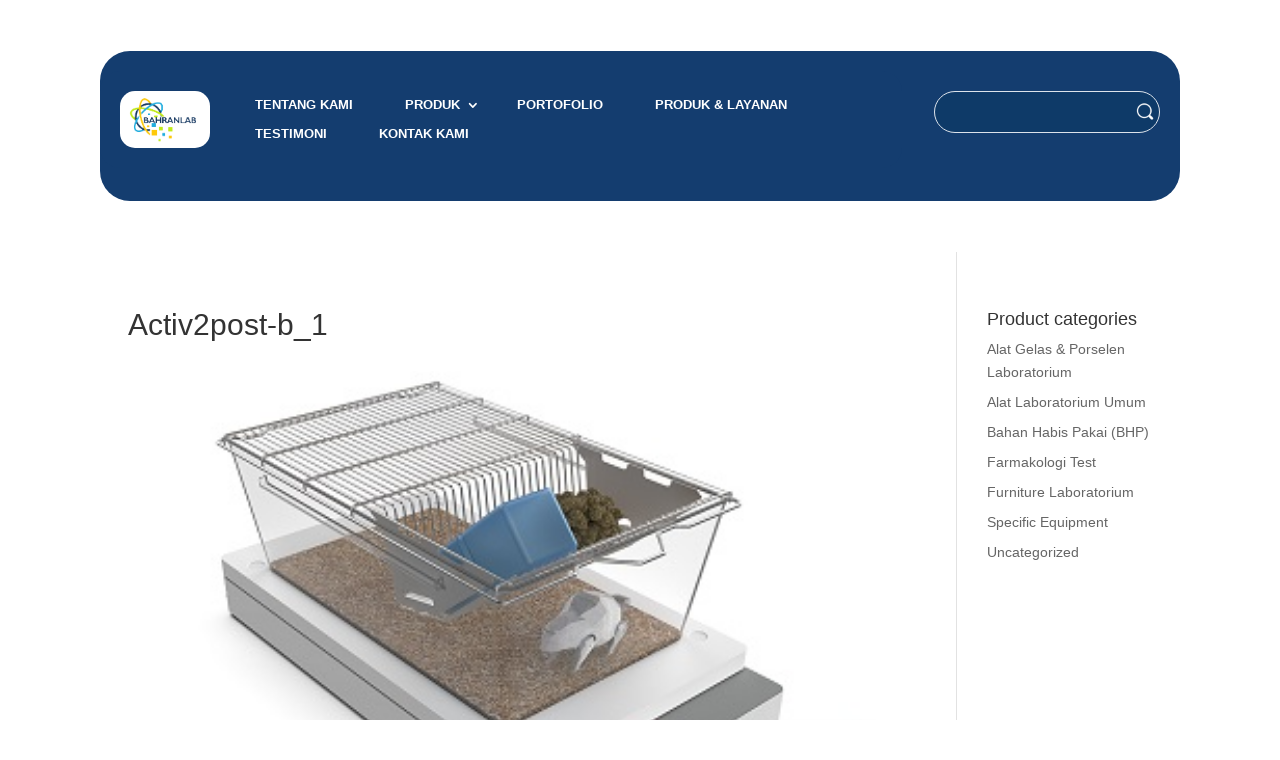

--- FILE ---
content_type: text/html; charset=UTF-8
request_url: https://bahransaintifik.com/?attachment_id=2023
body_size: 22546
content:
<!DOCTYPE html><html lang="en-US"><head><script data-no-optimize="1">var litespeed_docref=sessionStorage.getItem("litespeed_docref");litespeed_docref&&(Object.defineProperty(document,"referrer",{get:function(){return litespeed_docref}}),sessionStorage.removeItem("litespeed_docref"));</script> <meta charset="UTF-8" /><meta http-equiv="X-UA-Compatible" content="IE=edge"><link rel="pingback" href="https://bahransaintifik.com/xmlrpc.php" /><link rel="preconnect" href="https://fonts.gstatic.com" crossorigin /><meta name='robots' content='index, follow, max-image-preview:large, max-snippet:-1, max-video-preview:-1' /><title>Activ2post-b_1 - PT Bahran Azkarya Saintifik</title><link rel="canonical" href="https://bahransaintifik.com/" /><meta property="og:locale" content="en_US" /><meta property="og:type" content="article" /><meta property="og:title" content="Activ2post-b_1 - PT Bahran Azkarya Saintifik" /><meta property="og:url" content="https://bahransaintifik.com/" /><meta property="og:site_name" content="PT Bahran Azkarya Saintifik" /><meta property="og:image" content="https://bahransaintifik.com" /><meta property="og:image:width" content="360" /><meta property="og:image:height" content="458" /><meta property="og:image:type" content="image/jpeg" /><meta name="twitter:card" content="summary_large_image" /> <script type="application/ld+json" class="yoast-schema-graph">{"@context":"https://schema.org","@graph":[{"@type":"WebPage","@id":"https://bahransaintifik.com/","url":"https://bahransaintifik.com/","name":"Activ2post-b_1 - PT Bahran Azkarya Saintifik","isPartOf":{"@id":"https://bahransaintifik.com/#website"},"primaryImageOfPage":{"@id":"https://bahransaintifik.com/#primaryimage"},"image":{"@id":"https://bahransaintifik.com/#primaryimage"},"thumbnailUrl":"https://bahransaintifik.com/wp-content/uploads/2021/05/Activ2post-b_1.jpg","datePublished":"2021-05-18T15:52:32+00:00","breadcrumb":{"@id":"https://bahransaintifik.com/#breadcrumb"},"inLanguage":"en-US","potentialAction":[{"@type":"ReadAction","target":["https://bahransaintifik.com/"]}]},{"@type":"ImageObject","inLanguage":"en-US","@id":"https://bahransaintifik.com/#primaryimage","url":"https://bahransaintifik.com/wp-content/uploads/2021/05/Activ2post-b_1.jpg","contentUrl":"https://bahransaintifik.com/wp-content/uploads/2021/05/Activ2post-b_1.jpg","width":360,"height":458},{"@type":"BreadcrumbList","@id":"https://bahransaintifik.com/#breadcrumb","itemListElement":[{"@type":"ListItem","position":1,"name":"Home","item":"https://bahransaintifik.com/"},{"@type":"ListItem","position":2,"name":"ACTIVMETER","item":"https://bahransaintifik.com/product/activmeter/"},{"@type":"ListItem","position":3,"name":"Activ2post-b_1"}]},{"@type":"WebSite","@id":"https://bahransaintifik.com/#website","url":"https://bahransaintifik.com/","name":"PT. BAHRAN AZKARYA SAINTIFIK","description":"Connecting Ideas To Reality","publisher":{"@id":"https://bahransaintifik.com/#organization"},"potentialAction":[{"@type":"SearchAction","target":{"@type":"EntryPoint","urlTemplate":"https://bahransaintifik.com/?s={search_term_string}"},"query-input":{"@type":"PropertyValueSpecification","valueRequired":true,"valueName":"search_term_string"}}],"inLanguage":"en-US"},{"@type":"Organization","@id":"https://bahransaintifik.com/#organization","name":"PT. Bahran Azkarya Saintifik","url":"https://bahransaintifik.com/","logo":{"@type":"ImageObject","inLanguage":"en-US","@id":"https://bahransaintifik.com/#/schema/logo/image/","url":"https://bahransaintifik.com/wp-content/uploads/2021/01/Bahranlab-e1610283418483.png","contentUrl":"https://bahransaintifik.com/wp-content/uploads/2021/01/Bahranlab-e1610283418483.png","width":215,"height":127,"caption":"PT. Bahran Azkarya Saintifik"},"image":{"@id":"https://bahransaintifik.com/#/schema/logo/image/"}}]}</script> <link rel='dns-prefetch' href='//use.fontawesome.com' /><link rel="alternate" type="application/rss+xml" title="PT Bahran Azkarya Saintifik &raquo; Feed" href="https://bahransaintifik.com/feed/" /><link rel="alternate" type="application/rss+xml" title="PT Bahran Azkarya Saintifik &raquo; Comments Feed" href="https://bahransaintifik.com/comments/feed/" /><link rel="alternate" type="application/rss+xml" title="PT Bahran Azkarya Saintifik &raquo; Activ2post-b_1 Comments Feed" href="https://bahransaintifik.com/?attachment_id=2023/feed/" /><link rel="alternate" title="oEmbed (JSON)" type="application/json+oembed" href="https://bahransaintifik.com/wp-json/oembed/1.0/embed?url=https%3A%2F%2Fbahransaintifik.com%2F%3Fattachment_id%3D2023" /><link rel="alternate" title="oEmbed (XML)" type="text/xml+oembed" href="https://bahransaintifik.com/wp-json/oembed/1.0/embed?url=https%3A%2F%2Fbahransaintifik.com%2F%3Fattachment_id%3D2023&#038;format=xml" /><meta content="Divi Child v.4.7.1.1609849603" name="generator"/><link data-optimized="2" rel="stylesheet" href="https://bahransaintifik.com/wp-content/litespeed/css/f52904369fefbd6f0b089e8705eef69f.css?ver=1294f" /><link rel='preload' id='divi-dynamic-late-css' href='https://bahransaintifik.com/wp-content/et-cache/2023/et-divi-dynamic-tb-3908-tb-357-2023-late.css?ver=1757156471' as='style' media='all' onload="this.onload=null;this.rel='stylesheet'" /> <script type="litespeed/javascript" data-src="https://bahransaintifik.com/wp-includes/js/jquery/jquery.min.js?ver=3.7.1" id="jquery-core-js"></script> <link rel="https://api.w.org/" href="https://bahransaintifik.com/wp-json/" /><link rel="alternate" title="JSON" type="application/json" href="https://bahransaintifik.com/wp-json/wp/v2/media/2023" /><link rel="EditURI" type="application/rsd+xml" title="RSD" href="https://bahransaintifik.com/xmlrpc.php?rsd" /><meta name="generator" content="WordPress 6.9" /><meta name="generator" content="WooCommerce 10.1.3" /><link rel='shortlink' href='https://bahransaintifik.com/?p=2023' /><meta name="viewport" content="width=device-width, initial-scale=1.0, maximum-scale=1.0, user-scalable=0" />	<noscript><style>.woocommerce-product-gallery{ opacity: 1 !important; }</style></noscript><meta name="google-site-verification" content="-eXNL_IGt-zrB_busQK3juLNOZfH-nsRQ2Qbr7Tetso"> <script type="litespeed/javascript">(function(w,d,s,l,i){w[l]=w[l]||[];w[l].push({'gtm.start':new Date().getTime(),event:'gtm.js'});var f=d.getElementsByTagName(s)[0],j=d.createElement(s),dl=l!='dataLayer'?'&l='+l:'';j.async=!0;j.src='https://www.googletagmanager.com/gtm.js?id='+i+dl;f.parentNode.insertBefore(j,f)})(window,document,'script','dataLayer','GTM-WKFTPJ9C')</script> <link rel="icon" href="https://bahransaintifik.com/wp-content/uploads/2021/01/favicon-bahran-azkarya-saintifik-100x100.png" sizes="32x32" /><link rel="icon" href="https://bahransaintifik.com/wp-content/uploads/2021/01/favicon-bahran-azkarya-saintifik-300x300.png" sizes="192x192" /><link rel="apple-touch-icon" href="https://bahransaintifik.com/wp-content/uploads/2021/01/favicon-bahran-azkarya-saintifik-300x300.png" /><meta name="msapplication-TileImage" content="https://bahransaintifik.com/wp-content/uploads/2021/01/favicon-bahran-azkarya-saintifik-300x300.png" /><link rel="preload" as="style" onload="this.rel='stylesheet';this.onload=null" id='depicter--front-common-css' href='https://bahransaintifik.com/wp-content/plugins/depicter/resources/styles/player/depicter.css?ver=1756710006' type='text/css' media='all' /><link rel="preload" as="style" onload="this.rel='stylesheet';this.onload=null" id='depicter--1-custom-css' href='https://bahransaintifik.com/wp-content/uploads/depicter/css/1.css?ver=1756955069' type='text/css' media='all' /></head><body class="attachment wp-singular attachment-template-default single single-attachment postid-2023 attachmentid-2023 attachment-jpeg wp-theme-Divi wp-child-theme-Divi-child theme-Divi et-tb-has-template et-tb-has-header et-tb-has-footer woocommerce-no-js et_pb_button_helper_class et_cover_background et_pb_gutter osx et_pb_gutters4 et_right_sidebar et_divi_theme et-db"><div id="page-container"><div id="et-boc" class="et-boc"><header class="et-l et-l--header"><div class="et_builder_inner_content et_pb_gutters4"><div class="et_pb_section et_pb_section_0_tb_header et_section_regular et_pb_section--with-menu" ><div class="et_pb_row et_pb_row_0_tb_header et_pb_equal_columns et_pb_gutters2 et_pb_row--with-menu"><div class="et_pb_column et_pb_column_3_4 et_pb_column_0_tb_header  et_pb_css_mix_blend_mode_passthrough et_pb_column--with-menu"><div class="et_pb_module et_pb_menu et_pb_menu_0_tb_header custom-menu-bar  et_pb_bg_layout_light  et_pb_text_align_left et_dropdown_animation_fade et_pb_menu--with-logo et_pb_menu--style-left_aligned"><div class="et_pb_menu_inner_container clearfix"><div class="et_pb_menu__logo-wrap"><div class="et_pb_menu__logo">
<a href="https://bahransaintifik.com/" ><img data-lazyloaded="1" src="[data-uri]" decoding="async" width="215" height="127" data-src="https://bahransaintifik.com/wp-content/uploads/2023/06/Logo_Bahran_Lab-removebg-preview-e1687161049149.png" alt="PT. BAHRAN AZKARYA SAINTIFIK" class="wp-image-3298" /></a></div></div><div class="et_pb_menu__wrap"><div class="et_pb_menu__menu"><nav class="et-menu-nav"><ul id="menu-menu-utama-simple" class="et-menu nav"><li id="menu-item-4380" class="et_pb_menu_page_id-4287 menu-item menu-item-type-post_type menu-item-object-page menu-item-4380"><a href="https://bahransaintifik.com/tentang-kami/">TENTANG KAMI</a></li><li id="menu-item-3866" class="et_pb_menu_page_id-3866 menu-item menu-item-type-custom menu-item-object-custom menu-item-home menu-item-has-children menu-item-3866"><a href="https://bahransaintifik.com/#produk">PRODUK</a><ul class="sub-menu"><li id="menu-item-3998" class="et_pb_menu_page_id-3998 menu-item menu-item-type-custom menu-item-object-custom menu-item-home menu-item-3998"><a href="https://bahransaintifik.com/#meja">MEJA LABORATORIUM</a></li><li id="menu-item-3999" class="et_pb_menu_page_id-3999 menu-item menu-item-type-custom menu-item-object-custom menu-item-home menu-item-3999"><a href="https://bahransaintifik.com/#fume">FUME HOOD</a></li><li id="menu-item-4000" class="et_pb_menu_page_id-4000 menu-item menu-item-type-custom menu-item-object-custom menu-item-home menu-item-4000"><a href="https://bahransaintifik.com/#bsc">BSC &#038; LAF</a></li><li id="menu-item-4001" class="et_pb_menu_page_id-4001 menu-item menu-item-type-custom menu-item-object-custom menu-item-home menu-item-4001"><a href="https://bahransaintifik.com/#balance">BALANCE TABLE</a></li><li id="menu-item-4002" class="et_pb_menu_page_id-4002 menu-item menu-item-type-custom menu-item-object-custom menu-item-home menu-item-4002"><a href="https://bahransaintifik.com/#corrosive">CORROSIVE CABINET</a></li><li id="menu-item-4003" class="et_pb_menu_page_id-4003 menu-item menu-item-type-custom menu-item-object-custom menu-item-home menu-item-4003"><a href="https://bahransaintifik.com/#flammable">FLAMMABLE CABINET</a></li><li id="menu-item-4004" class="et_pb_menu_page_id-4004 menu-item menu-item-type-custom menu-item-object-custom menu-item-home menu-item-4004"><a href="https://bahransaintifik.com/#set">1 SET FURNITURE LABORATORIUM</a></li><li id="menu-item-4005" class="et_pb_menu_page_id-4005 menu-item menu-item-type-custom menu-item-object-custom menu-item-home menu-item-4005"><a href="https://bahransaintifik.com/#service">SERVICE</a></li></ul></li><li id="menu-item-3867" class="et_pb_menu_page_id-3867 menu-item menu-item-type-custom menu-item-object-custom menu-item-home menu-item-3867"><a href="https://bahransaintifik.com/#portofolio">PORTOFOLIO</a></li><li id="menu-item-4381" class="et_pb_menu_page_id-4303 menu-item menu-item-type-post_type menu-item-object-page menu-item-4381"><a href="https://bahransaintifik.com/produk-dan-layanan/">PRODUK &#038; LAYANAN</a></li><li id="menu-item-3868" class="et_pb_menu_page_id-3868 menu-item menu-item-type-custom menu-item-object-custom menu-item-home menu-item-3868"><a href="https://bahransaintifik.com/#testimoni">TESTIMONI</a></li><li id="menu-item-3869" class="et_pb_menu_page_id-3869 menu-item menu-item-type-custom menu-item-object-custom menu-item-home menu-item-3869"><a href="https://bahransaintifik.com/#kontak">KONTAK KAMI</a></li></ul></nav></div><div class="et_mobile_nav_menu"><div class="mobile_nav closed">
<span class="mobile_menu_bar"></span></div></div></div></div></div></div><div class="et_pb_column et_pb_column_1_4 et_pb_column_1_tb_header  et_pb_css_mix_blend_mode_passthrough et-last-child"><div class="et_pb_module et_pb_search et_pb_search_0_tb_header  et_pb_text_align_left et_pb_bg_layout_light"><form role="search" method="get" class="et_pb_searchform" action="https://bahransaintifik.com/"><div>
<label class="screen-reader-text" for="s">Search for:</label>
<input type="text" name="s" placeholder="" class="et_pb_s" />
<input type="hidden" name="et_pb_searchform_submit" value="et_search_proccess" />
<input type="hidden" name="et_pb_include_posts" value="yes" />
<input type="hidden" name="et_pb_include_pages" value="yes" />
<input type="submit" value="Search" class="et_pb_searchsubmit"></div></form></div></div></div></div></div></header><div id="et-main-area"><div id="main-content"><div class="container"><div id="content-area" class="clearfix"><div id="left-area"><article id="post-2023" class="et_pb_post post-2023 attachment type-attachment status-inherit hentry"><div class="et_post_meta_wrapper"><h1 class="entry-title">Activ2post-b_1</h1><p class="post-meta"></p><img data-lazyloaded="1" src="[data-uri]" data-src="https://bahransaintifik.com/wp-content/uploads/2021/05/Activ2post-b_1.jpg" alt="" class="" width="1080" height="675" /></div><div class="entry-content"><p class="attachment"><a href='https://bahransaintifik.com/wp-content/uploads/2021/05/Activ2post-b_1.jpg'><img data-lazyloaded="1" src="[data-uri]" decoding="async" width="236" height="300" data-src="https://bahransaintifik.com/wp-content/uploads/2021/05/Activ2post-b_1-236x300.jpg" class="attachment-medium size-medium" alt="" data-srcset="https://bahransaintifik.com/wp-content/uploads/2021/05/Activ2post-b_1-236x300.jpg 236w, https://bahransaintifik.com/wp-content/uploads/2021/05/Activ2post-b_1.jpg 360w" data-sizes="(max-width: 236px) 100vw, 236px" /></a></p></div><div class="et_post_meta_wrapper"></div></article></div><div id="sidebar"><div id="woocommerce_product_categories-2" class="et_pb_widget woocommerce widget_product_categories"><h4 class="widgettitle">Product categories</h4><ul class="product-categories"><li class="cat-item cat-item-25 cat-parent"><a href="https://bahransaintifik.com/product-category/alat-gelas-porselen-laboratorium/">Alat Gelas &amp; Porselen Laboratorium</a></li><li class="cat-item cat-item-24 cat-parent"><a href="https://bahransaintifik.com/product-category/alat-laboratorium-umum/">Alat Laboratorium Umum</a></li><li class="cat-item cat-item-26 cat-parent"><a href="https://bahransaintifik.com/product-category/bahan-habis-pakai-bhp/">Bahan Habis Pakai (BHP)</a></li><li class="cat-item cat-item-138"><a href="https://bahransaintifik.com/product-category/farmakologi-test/">Farmakologi Test</a></li><li class="cat-item cat-item-130 cat-parent"><a href="https://bahransaintifik.com/product-category/furniture-laboratorium/">Furniture Laboratorium</a></li><li class="cat-item cat-item-27 cat-parent"><a href="https://bahransaintifik.com/product-category/specific-equipment/">Specific Equipment</a></li><li class="cat-item cat-item-23"><a href="https://bahransaintifik.com/product-category/uncategorized/">Uncategorized</a></li></ul></div></div></div></div></div><footer class="et-l et-l--footer"><div class="et_builder_inner_content et_pb_gutters3"><div class="et_pb_section et_pb_section_0_tb_footer et_pb_with_background et_section_regular" ><div class="et_pb_row et_pb_row_0_tb_footer"><div class="et_pb_column et_pb_column_1_2 et_pb_column_0_tb_footer  et_pb_css_mix_blend_mode_passthrough"><div class="et_pb_module et_pb_text et_pb_text_0_tb_footer  et_pb_text_align_left et_pb_bg_layout_light"><div class="et_pb_text_inner"><p><strong>UNTUK MENDAPATKAN UPDATE TERBARU INOVASI DAN INFO SECARA BERKALA DARI BAHRANLAB</strong></p><p><strong>SILAHKAN ISI EMAIL PADA FORMULIR DI SAMPING</strong></p></div></div></div><div class="et_pb_column et_pb_column_1_2 et_pb_column_1_tb_footer  et_pb_css_mix_blend_mode_passthrough et-last-child"><div id="et_pb_contact_form_0" class="et_pb_module et_pb_contact_form_0_tb_footer et_pb_contact_form_container clearfix" data-form_unique_num="0" data-form_unique_id="fc2c26b3-eaea-4f69-b3c5-57cad878a9dc" data-redirect_url="https://api.whatsapp.com/send/?phone=6282164043929&amp;text=Halo+Bahranlab%2C+Saya+dari+website+tertarik+konsultasi+produk:"><div class="et-pb-contact-message"></div><div class="et_pb_contact"><form class="et_pb_contact_form clearfix" method="post" action="https://bahransaintifik.com/?attachment_id=2023"><p class="et_pb_contact_field et_pb_contact_field_0_tb_footer et_pb_contact_field_last" data-id="email" data-type="email">
<label for="et_pb_contact_email_0" class="et_pb_contact_form_label">Email Address</label>
<input type="text" id="et_pb_contact_email_0" class="input" value="" name="et_pb_contact_email_0" data-required_mark="required" data-field_type="email" data-original_id="email" placeholder="Email Address"></p>
<input type="hidden" value="et_contact_proccess" name="et_pb_contactform_submit_0"/><div class="et_contact_bottom_container">
<button type="submit" name="et_builder_submit_button" class="et_pb_contact_submit et_pb_button">Submit</button></div>
<input type="hidden" id="_wpnonce-et-pb-contact-form-submitted-0" name="_wpnonce-et-pb-contact-form-submitted-0" value="c40fde31a4" /><input type="hidden" name="_wp_http_referer" value="/?attachment_id=2023" /></form></div></div></div></div><div class="et_pb_row et_pb_row_1_tb_footer"><div class="et_pb_column et_pb_column_1_4 et_pb_column_2_tb_footer  et_pb_css_mix_blend_mode_passthrough"><div class="et_pb_module et_pb_image et_pb_image_0_tb_footer">
<span class="et_pb_image_wrap "><img data-lazyloaded="1" src="[data-uri]" decoding="async" width="215" height="127" data-src="https://bahransaintifik.com/wp-content/uploads/2023/06/Logo_Bahran_Lab-removebg-preview-e1687161049149.png" alt="" title="Logo_Bahran_Lab-removebg-preview" class="wp-image-3298" /></span></div><div class="et_pb_module et_pb_text et_pb_text_1_tb_footer  et_pb_text_align_center et_pb_bg_layout_light"><div class="et_pb_text_inner"><p><strong>PRODUSEN TERBAIK FURNITURE LABORATORIUM DI INDONESIA!!</strong></p></div></div></div><div class="et_pb_column et_pb_column_1_4 et_pb_column_3_tb_footer  et_pb_css_mix_blend_mode_passthrough"><div class="et_pb_module et_pb_image et_pb_image_1_tb_footer">
<span class="et_pb_image_wrap "><img data-lazyloaded="1" src="[data-uri]" decoding="async" width="105" height="108" data-src="https://bahransaintifik.com/wp-content/uploads/2025/08/ig-bahran.png" alt="" title="ig-bahran" class="wp-image-3849" /></span></div><div class="et_pb_module et_pb_image et_pb_image_2_tb_footer">
<span class="et_pb_image_wrap "><img data-lazyloaded="1" src="[data-uri]" decoding="async" width="105" height="105" data-src="https://bahransaintifik.com/wp-content/uploads/2025/08/tiktok-bahran.png" alt="" title="tiktok-bahran" data-srcset="https://bahransaintifik.com/wp-content/uploads/2025/08/tiktok-bahran.png 105w, https://bahransaintifik.com/wp-content/uploads/2025/08/tiktok-bahran-100x100.png 100w" data-sizes="(max-width: 105px) 100vw, 105px" class="wp-image-3853" /></span></div><div class="et_pb_module et_pb_image et_pb_image_3_tb_footer">
<span class="et_pb_image_wrap "><img data-lazyloaded="1" src="[data-uri]" decoding="async" width="105" height="105" data-src="https://bahransaintifik.com/wp-content/uploads/2025/08/twitter-bahran.png" alt="" title="twitter-bahran" data-srcset="https://bahransaintifik.com/wp-content/uploads/2025/08/twitter-bahran.png 105w, https://bahransaintifik.com/wp-content/uploads/2025/08/twitter-bahran-100x100.png 100w" data-sizes="(max-width: 105px) 100vw, 105px" class="wp-image-3854" /></span></div><div class="et_pb_module et_pb_image et_pb_image_4_tb_footer">
<span class="et_pb_image_wrap "><img data-lazyloaded="1" src="[data-uri]" decoding="async" width="105" height="69" data-src="https://bahransaintifik.com/wp-content/uploads/2025/08/youtube-bahran.png" alt="" title="youtube-bahran" class="wp-image-3855" /></span></div></div><div class="et_pb_column et_pb_column_1_4 et_pb_column_4_tb_footer  et_pb_css_mix_blend_mode_passthrough"><div class="et_pb_module et_pb_text et_pb_text_2_tb_footer  et_pb_text_align_left et_pb_bg_layout_light"><div class="et_pb_text_inner"><strong>ALAMAT KAMI</strong></p><p><strong>Bukit Cimanggu City Pos 10 Blok S9B No. 5, RT.04/RW.14, Cibadak, Kec. Tanah Sereal, Kota Bogor, Jawa Barat 16166</strong></div></div><div class="et_pb_module et_pb_image et_pb_image_5_tb_footer">
<a href="https://www.google.com/maps/place/PT.+Bahran+Azkarya+Saintifik;+Kontraktor+Laboratorium,+Konsultan+Laboratorium,+Fume+Hood+%2F+Lemari+Asam/@-6.542372,106.779492,15z/data=!4m6!3m5!1s0x2e69c302af6dacfb:0x1b70128195d052d9!8m2!3d-6.5423717!4d106.779492!16s%2Fg%2F11n5njglq2?hl=id&#038;entry=ttu&#038;g_ep=EgoyMDI1MDgxOS4wIKXMDSoASAFQAw%3D%3D" target="_blank"><span class="et_pb_image_wrap "><img data-lazyloaded="1" src="[data-uri]" decoding="async" width="206" height="154" data-src="https://bahransaintifik.com/wp-content/uploads/2025/08/peta-bahran.jpg" alt="" title="peta bahran" class="wp-image-4138" /></span></a></div></div><div class="et_pb_column et_pb_column_1_4 et_pb_column_5_tb_footer  et_pb_css_mix_blend_mode_passthrough et-last-child"><div class="et_pb_module et_pb_text et_pb_text_3_tb_footer  et_pb_text_align_left et_pb_bg_layout_light"><div class="et_pb_text_inner"><span id="kontak"><strong>JADWALKAN KUNJUNGAN</strong></span></p><p>SENIN-JUMAT: 07.00 -17.00 WIB<br />
SABTU: 07.00 -14.00 WIB</p><p><strong>082164043929</strong></div></div><div class="et_pb_button_module_wrapper et_pb_button_0_tb_footer_wrapper et_pb_button_alignment_center et_pb_module ">
<a class="et_pb_button et_pb_button_0_tb_footer et_pb_bg_layout_light" href="https://api.whatsapp.com/send/?phone=6282164043929&#038;text=Halo+Bahranlab%2C+Saya+dari+website+tertarik+memesan+produk:" target="_blank">HUBUNGI SEKARANG</a></div></div></div></div><div class="et_pb_section et_pb_section_1_tb_footer et_pb_with_background et_section_regular" ><div class="et_pb_row et_pb_row_2_tb_footer"><div class="et_pb_column et_pb_column_4_4 et_pb_column_6_tb_footer  et_pb_css_mix_blend_mode_passthrough et-last-child"><div class="et_pb_module et_pb_text et_pb_text_4_tb_footer  et_pb_text_align_center et_pb_bg_layout_light"><div class="et_pb_text_inner"><p><span>Copyright © 2025 PT. BAHRAN AZKARYA SAINTIFIK ®</span></p></div></div></div></div></div></div></footer></div></div></div> <script type="speculationrules">{"prefetch":[{"source":"document","where":{"and":[{"href_matches":"/*"},{"not":{"href_matches":["/wp-*.php","/wp-admin/*","/wp-content/uploads/*","/wp-content/*","/wp-content/plugins/*","/wp-content/themes/Divi-child/*","/wp-content/themes/Divi/*","/*\\?(.+)"]}},{"not":{"selector_matches":"a[rel~=\"nofollow\"]"}},{"not":{"selector_matches":".no-prefetch, .no-prefetch a"}}]},"eagerness":"conservative"}]}</script> <div class="ht-ctc ht-ctc-chat ctc-analytics ctc_wp_desktop style-8  ht_ctc_entry_animation ht_ctc_an_entry_corner " id="ht-ctc-chat"
style="display: none;  position: fixed; bottom: 80px; right: 15px;"   ><div class="ht_ctc_style ht_ctc_chat_style"><div class = "ht-ctc-style-8 ctc_s_8 ctc-analytics" >
<span class="s_8 ctc-analytics" style="display: flex;  padding: 0 2rem;letter-spacing: .5px;transition: .2s ease-out;text-align:center; justify-content: center;align-items: center;border-radius:4px;height:54px;line-height:54px;vertical-align:middle;box-shadow:0 2px 2px 0 rgba(0,0,0,.14), 0 1px 5px 0 rgba(0,0,0,.12), 0 3px 1px -2px rgba(0,0,0,.2);box-sizing:inherit;background-color:#26a69a; overflow:hidden;">
<span class="s_8_icon">
<svg style="display:block;" height="16px" version="1.1" viewBox="0 0 509 512" width="16px">
<g fill="none" fill-rule="evenodd" id="Page-1" stroke="none" stroke-width="1">
<path style="fill: #ffffff;" d="M259.253137,0.00180389396 C121.502859,0.00180389396 9.83730687,111.662896 9.83730687,249.413175 C9.83730687,296.530232 22.9142299,340.597122 45.6254897,378.191325 L0.613226597,512.001804 L138.700183,467.787757 C174.430395,487.549184 215.522926,498.811168 259.253137,498.811168 C396.994498,498.811168 508.660049,387.154535 508.660049,249.415405 C508.662279,111.662896 396.996727,0.00180389396 259.253137,0.00180389396 L259.253137,0.00180389396 Z M259.253137,459.089875 C216.65782,459.089875 176.998957,446.313956 143.886359,424.41206 L63.3044195,450.21808 L89.4939401,372.345171 C64.3924908,337.776609 49.5608297,295.299463 49.5608297,249.406486 C49.5608297,133.783298 143.627719,39.7186378 259.253137,39.7186378 C374.871867,39.7186378 468.940986,133.783298 468.940986,249.406486 C468.940986,365.025215 374.874096,459.089875 259.253137,459.089875 Z M200.755924,146.247066 C196.715791,136.510165 193.62103,136.180176 187.380228,135.883632 C185.239759,135.781068 182.918689,135.682963 180.379113,135.682963 C172.338979,135.682963 164.002301,138.050856 158.97889,143.19021 C152.865178,149.44439 137.578667,164.09322 137.578667,194.171258 C137.578667,224.253755 159.487251,253.321759 162.539648,257.402027 C165.600963,261.477835 205.268745,324.111057 266.985579,349.682963 C315.157262,369.636141 329.460495,367.859106 340.450462,365.455539 C356.441543,361.9639 376.521811,350.186865 381.616571,335.917077 C386.711331,321.63837 386.711331,309.399797 385.184018,306.857991 C383.654475,304.305037 379.578667,302.782183 373.464955,299.716408 C367.351242,296.659552 337.288812,281.870254 331.68569,279.83458 C326.080339,277.796676 320.898622,278.418749 316.5887,284.378615 C310.639982,292.612729 304.918689,301.074268 300.180674,306.09099 C296.46161,310.02856 290.477218,310.577055 285.331175,308.389764 C278.564174,305.506821 259.516237,298.869139 236.160607,278.048627 C217.988923,261.847958 205.716906,241.83458 202.149458,235.711949 C198.582011,229.598236 201.835077,225.948292 204.584241,222.621648 C207.719135,218.824546 210.610997,216.097679 213.667853,212.532462 C216.724709,208.960555 218.432625,207.05866 220.470529,202.973933 C222.508433,198.898125 221.137195,194.690767 219.607652,191.629452 C218.07588,188.568136 205.835077,158.494558 200.755924,146.247066 Z"
fill="#ffffff" id="htwaicon-chat"/>
</g>
</svg>    </span>
<span class="ht-ctc-s8-text s8_span ctc-analytics ctc_cta" style="height: 100%; color:#ffffff; font-size: 16px; ">
WA - 082164043929    </span>
</span></div></div></div>
<span class="ht_ctc_chat_data" data-settings="{&quot;number&quot;:&quot;6282164043929&quot;,&quot;pre_filled&quot;:&quot;Halo Bahranlab, Saya dari website tertarik memesan produk:&quot;,&quot;dis_m&quot;:&quot;show&quot;,&quot;dis_d&quot;:&quot;show&quot;,&quot;css&quot;:&quot;display: none; cursor: pointer; z-index: 99999999;&quot;,&quot;pos_d&quot;:&quot;position: fixed; bottom: 80px; right: 15px;&quot;,&quot;pos_m&quot;:&quot;position: fixed; bottom: 80px; right: 15px;&quot;,&quot;side_d&quot;:&quot;right&quot;,&quot;side_m&quot;:&quot;right&quot;,&quot;schedule&quot;:&quot;no&quot;,&quot;se&quot;:150,&quot;ani&quot;:&quot;no-animation&quot;,&quot;url_target_d&quot;:&quot;_blank&quot;,&quot;ga&quot;:&quot;yes&quot;,&quot;fb&quot;:&quot;yes&quot;,&quot;webhook_format&quot;:&quot;json&quot;,&quot;g_init&quot;:&quot;default&quot;,&quot;g_an_event_name&quot;:&quot;chat: {number}&quot;,&quot;pixel_event_name&quot;:&quot;Click to Chat by HoliThemes&quot;}" data-rest="453772953f"></span> <script type="application/javascript">(function() {
				var file     = ["https:\/\/bahransaintifik.com\/wp-content\/et-cache\/2023\/et-divi-dynamic-tb-3908-tb-357-2023-late.css"];
				var handle   = document.getElementById('divi-style-parent-inline-inline-css');
				var location = handle.parentNode;

				if (0===document.querySelectorAll('link[href="' + file + '"]').length) {
					var link  = document.createElement('link');
					link.rel  = 'stylesheet';
					link.id   = 'et-dynamic-late-css';
					link.href = file;

					location.insertBefore(link, handle.nextSibling);
				}
			})();</script> <div data-animation-in="{'direction':'left','easing':'easeInOutExpo','duration':800,'movement':0,'type':'move'}" data-between-in-out="false" id="depicter-1" class="depicter depicter-document depicter-revert depicter-1 depicter-with-display"><div class="depicter-loading-container depicter-loading circles-dark"><svg class="depicter-single-svg-loading" viewBox="0 0 135 135" xmlns="http://www.w3.org/2000/svg" fill="#050a0e">
<path d="M67.447 58c5.523 0 10-4.477 10-10s-4.477-10-10-10-10 4.477-10 10 4.477 10 10 10zm9.448 9.447c0 5.523 4.477 10 10 10 5.522 0 10-4.477 10-10s-4.478-10-10-10c-5.523 0-10 4.477-10 10zm-9.448 9.448c-5.523 0-10 4.477-10 10 0 5.522 4.477 10 10 10s10-4.478 10-10c0-5.523-4.477-10-10-10zM58 67.447c0-5.523-4.477-10-10-10s-10 4.477-10 10 4.477 10 10 10 10-4.477 10-10z">
<animateTransform attributeName="transform" type="rotate" from="0 67 67" to="-360 67 67" dur="2.5s" repeatCount="indefinite" />
</path>
<path d="M28.19 40.31c6.627 0 12-5.374 12-12 0-6.628-5.373-12-12-12-6.628 0-12 5.372-12 12 0 6.626 5.372 12 12 12zm30.72-19.825c4.686 4.687 12.284 4.687 16.97 0 4.686-4.686 4.686-12.284 0-16.97-4.686-4.687-12.284-4.687-16.97 0-4.687 4.686-4.687 12.284 0 16.97zm35.74 7.705c0 6.627 5.37 12 12 12 6.626 0 12-5.373 12-12 0-6.628-5.374-12-12-12-6.63 0-12 5.372-12 12zm19.822 30.72c-4.686 4.686-4.686 12.284 0 16.97 4.687 4.686 12.285 4.686 16.97 0 4.687-4.686 4.687-12.284 0-16.97-4.685-4.687-12.283-4.687-16.97 0zm-7.704 35.74c-6.627 0-12 5.37-12 12 0 6.626 5.373 12 12 12s12-5.374 12-12c0-6.63-5.373-12-12-12zm-30.72 19.822c-4.686-4.686-12.284-4.686-16.97 0-4.686 4.687-4.686 12.285 0 16.97 4.686 4.687 12.284 4.687 16.97 0 4.687-4.685 4.687-12.283 0-16.97zm-35.74-7.704c0-6.627-5.372-12-12-12-6.626 0-12 5.373-12 12s5.374 12 12 12c6.628 0 12-5.373 12-12zm-19.823-30.72c4.687-4.686 4.687-12.284 0-16.97-4.686-4.686-12.284-4.686-16.97 0-4.687 4.686-4.687 12.284 0 16.97 4.686 4.687 12.284 4.687 16.97 0z">
<animateTransform attributeName="transform" type="rotate" from="0 67 67" to="360 67 67" dur="8s" repeatCount="indefinite" />
</path>
</svg></div><div id="depicter-1-section-1" class="depicter-section depicter-1-section-1" data-name="Section 1" data-local-id="section-1" data-wrapper-width="680,,360" data-wrapper-height="460,,450" data-slideshow-duration="2"><div id="depicter-1-element-15" class="depicter-element depicter-layer depicter-1-element-15" data-type="shape" data-wrap="true" data-name="Shape 1" data-local-id="element-15" data-offset="x:0px;y:0px;origin:tl" data-tablet-offset="x:-80px;y:0px;origin:tl" data-mobile-offset="x:-320px;y:0px;origin:tl" data-width="680px,680px,680px" data-height="460px,460px,460px" data-responsive-scale="true,,"></div><h2 id="depicter-1-element-16" class="depicter-element depicter-layer depicter-1-element-16" data-type="text" data-wrap="true" data-name="Text 1" data-local-id="element-16" data-offset="x:340px;y:40px;origin:tl" data-tablet-offset="x:260px;y:40px;origin:tl" data-mobile-offset="x:20px;y:40px;origin:tl" data-width="288px,288px,288px" data-height="auto,auto,auto" data-responsive-scale="true,,">DAPATKAN PENAWARAN<br>SPESIAL KAMI<br></h2><h3 id="depicter-1-element-18" class="depicter-element depicter-layer depicter-1-element-18" data-type="text" data-wrap="true" data-name="Text 3" data-local-id="element-18" data-offset="x:332px;y:125px;origin:tl" data-tablet-offset="x:252px;y:125px;origin:tl" data-mobile-offset="x:12px;y:125px;origin:tl" data-width="235px,235px,235px" data-height="auto,auto,auto" data-responsive-scale="true,,">SURVEY LOKASI GRATIS</h3><h3 id="depicter-1-element-19" class="depicter-element depicter-layer depicter-1-element-19" data-type="text" data-wrap="true" data-name="Text 4" data-local-id="element-19" data-offset="x:332px;y:161px;origin:tl" data-tablet-offset="x:252px;y:161px;origin:tl" data-mobile-offset="x:12px;y:161px;origin:tl" data-width="239px,239px,239px" data-height="auto,auto,auto" data-responsive-scale="true,,">REQUEST DESIGN (UKURAN, WARNA, MATERIAL)</h3><h3 id="depicter-1-element-20" class="depicter-element depicter-layer depicter-1-element-20" data-type="text" data-wrap="true" data-name="Text 5" data-local-id="element-20" data-offset="x:333px;y:215px;origin:tl" data-tablet-offset="x:253px;y:215px;origin:tl" data-mobile-offset="x:13px;y:215px;origin:tl" data-width="239px,239px,239px" data-height="auto,auto,auto" data-responsive-scale="true,,">PENGIRIMAN CEPAT</h3><h3 id="depicter-1-element-21" class="depicter-element depicter-layer depicter-1-element-21" data-type="text" data-wrap="true" data-name="Text 6" data-local-id="element-21" data-offset="x:332px;y:249px;origin:tl" data-tablet-offset="x:252px;y:249px;origin:tl" data-mobile-offset="x:12px;y:249px;origin:tl" data-width="256px,256px,256px" data-height="auto,auto,auto" data-responsive-scale="true,,">CUSTOMER SUPPORT FAST RESPONSE</h3><a href="https://api.whatsapp.com/send/?phone=6282164043929&amp;text=Halo+Bahranlab%2C+Saya+dari+website+tertarik+memesan+produk%3A&amp;type=phone_number&amp;app_absent=0" target="_blank"><button id="depicter-1-element-22" class="depicter-element depicter-layer depicter-1-element-22" data-type="button" data-wrap="true" data-name="Button 1" data-local-id="element-22" data-offset="x:325px;y:311px;origin:tl" data-tablet-offset="x:245px;y:311px;origin:tl" data-mobile-offset="x:13px;y:311px;origin:tl" data-width="339px,339px,331px" data-height="40px,40px,40px" data-responsive-scale="true,,"><span class="dp-inner-content">KONSULTASI GRATIS</span></button></a>
<picture id="depicter-1-element-23" class="depicter-element depicter-layer depicter-1-element-23" data-type="image" data-wrap="true" data-name="Image 7" data-local-id="element-23" data-offset="x:368px;y:315px;origin:tl" data-tablet-offset="x:288px;y:315px;origin:tl" data-mobile-offset="x:48px;y:315px;origin:tl" data-width="34px,34px,34px" data-height="34px,34px,34px" data-responsive-scale="true,," data-crop="false">
<source data-depicter-srcset="https://bahransaintifik.com/wp-content/uploads/2025/09/wa-34x34.png, https://bahransaintifik.com/wp-content/uploads/2025/09/wa-68x68.png 2x" srcset="[data-uri]" />
<img src="[data-uri]" data-depicter-src="https://bahransaintifik.com/wp-content/uploads/2025/09/wa-34x34.png" alt="" />
</picture>
<picture id="depicter-1-element-24" class="depicter-element depicter-layer depicter-1-element-24" data-type="image" data-wrap="true" data-name="Image 8" data-local-id="element-24" data-offset="x:612px;y:125px;origin:tl" data-tablet-offset="x:532px;y:125px;origin:tl" data-mobile-offset="x:292px;y:125px;origin:tl" data-width="21px,21px,21px" data-height="21px,21px,21px" data-responsive-scale="true,," data-crop="false">
<source data-depicter-srcset="https://bahransaintifik.com/wp-content/uploads/2025/09/check-21x21.png, https://bahransaintifik.com/wp-content/uploads/2025/09/check-42x42.png 2x" srcset="[data-uri]" />
<img src="[data-uri]" data-depicter-src="https://bahransaintifik.com/wp-content/uploads/2025/09/check-21x21.png" alt="" />
</picture>
<picture id="depicter-1-element-25" class="depicter-element depicter-layer depicter-1-element-25" data-type="image" data-wrap="true" data-name="Image 9" data-local-id="element-25" data-offset="x:612px;y:125px;origin:tl" data-tablet-offset="x:532px;y:125px;origin:tl" data-mobile-offset="x:292px;y:125px;origin:tl" data-width="21px,21px,21px" data-height="21px,21px,21px" data-responsive-scale="true,," data-crop="false">
<source data-depicter-srcset="https://bahransaintifik.com/wp-content/uploads/2025/09/check-21x21.png, https://bahransaintifik.com/wp-content/uploads/2025/09/check-42x42.png 2x" srcset="[data-uri]" />
<img src="[data-uri]" data-depicter-src="https://bahransaintifik.com/wp-content/uploads/2025/09/check-21x21.png" alt="" />
</picture>
<picture id="depicter-1-element-26" class="depicter-element depicter-layer depicter-1-element-26" data-type="image" data-wrap="true" data-name="Image 10" data-local-id="element-26" data-offset="x:612px;y:168px;origin:tl" data-tablet-offset="x:532px;y:168px;origin:tl" data-mobile-offset="x:292px;y:168px;origin:tl" data-width="21px,21px,21px" data-height="21px,21px,21px" data-responsive-scale="true,," data-crop="false">
<source data-depicter-srcset="https://bahransaintifik.com/wp-content/uploads/2025/09/check-21x21.png, https://bahransaintifik.com/wp-content/uploads/2025/09/check-42x42.png 2x" srcset="[data-uri]" />
<img src="[data-uri]" data-depicter-src="https://bahransaintifik.com/wp-content/uploads/2025/09/check-21x21.png" alt="" />
</picture>
<picture id="depicter-1-element-27" class="depicter-element depicter-layer depicter-1-element-27" data-type="image" data-wrap="true" data-name="Image 11" data-local-id="element-27" data-offset="x:612px;y:168px;origin:tl" data-tablet-offset="x:532px;y:168px;origin:tl" data-mobile-offset="x:292px;y:168px;origin:tl" data-width="21px,21px,21px" data-height="21px,21px,21px" data-responsive-scale="true,," data-crop="false">
<source data-depicter-srcset="https://bahransaintifik.com/wp-content/uploads/2025/09/check-21x21.png, https://bahransaintifik.com/wp-content/uploads/2025/09/check-42x42.png 2x" srcset="[data-uri]" />
<img src="[data-uri]" data-depicter-src="https://bahransaintifik.com/wp-content/uploads/2025/09/check-21x21.png" alt="" />
</picture>
<picture id="depicter-1-element-28" class="depicter-element depicter-layer depicter-1-element-28" data-type="image" data-wrap="true" data-name="Image 12" data-local-id="element-28" data-offset="x:614px;y:209px;origin:tl" data-tablet-offset="x:534px;y:209px;origin:tl" data-mobile-offset="x:294px;y:209px;origin:tl" data-width="21px,21px,21px" data-height="21px,21px,21px" data-responsive-scale="true,," data-crop="false">
<source data-depicter-srcset="https://bahransaintifik.com/wp-content/uploads/2025/09/check-21x21.png, https://bahransaintifik.com/wp-content/uploads/2025/09/check-42x42.png 2x" srcset="[data-uri]" />
<img src="[data-uri]" data-depicter-src="https://bahransaintifik.com/wp-content/uploads/2025/09/check-21x21.png" alt="" />
</picture>
<picture id="depicter-1-element-29" class="depicter-element depicter-layer depicter-1-element-29" data-type="image" data-wrap="true" data-name="Image 13" data-local-id="element-29" data-offset="x:614px;y:249px;origin:tl" data-tablet-offset="x:534px;y:249px;origin:tl" data-mobile-offset="x:294px;y:249px;origin:tl" data-width="21px,21px,21px" data-height="21px,21px,21px" data-responsive-scale="true,," data-crop="false">
<source data-depicter-srcset="https://bahransaintifik.com/wp-content/uploads/2025/09/check-21x21.png, https://bahransaintifik.com/wp-content/uploads/2025/09/check-42x42.png 2x" srcset="[data-uri]" />
<img src="[data-uri]" data-depicter-src="https://bahransaintifik.com/wp-content/uploads/2025/09/check-21x21.png" alt="" />
</picture>
<picture id="depicter-1-element-76" class="depicter-element depicter-layer depicter-1-element-76" data-type="image" data-wrap="true" data-name="Image 10" data-local-id="element-76" data-offset="x:0px;y:0px;origin:tl" data-tablet-offset="x:-80px;y:0px;origin:tl" data-mobile-offset="x:-320px;y:0px;origin:tl" data-width="306px,306px,306px" data-height="460px,460px,460px" data-responsive-scale="true,," data-crop="false">
<source data-depicter-srcset="https://bahransaintifik.com/wp-content/uploads/2025/09/customer-bahran-1-306x460.jpg, https://bahransaintifik.com/wp-content/uploads/2025/09/customer-bahran-1-612x920.jpg 2x" srcset="[data-uri]" />
<img src="[data-uri]" data-depicter-src="https://bahransaintifik.com/wp-content/uploads/2025/09/customer-bahran-1-306x460.jpg" alt="" />
</picture><div id="depicter-1-element-80" class="depicter-element depicter-layer depicter-1-element-80" data-type="symbol" data-wrap="true" data-name="Symbol 5" data-local-id="element-80" data-offset="x:640px;y:10px;origin:tl" data-tablet-offset="x:560px;y:10px;origin:tl" data-mobile-offset="x:325px;y:10px;origin:tl" data-actions="[['close','click',0]]" data-width="26px,,26px" data-height="33px,,33px" data-responsive-scale="true,,">
<svg width="18px" height="18px" viewBox="0 0 18 18"><path fill-rule="evenodd" d="M3.69556 12.1848L6.87892 9.00147L3.69556 5.81811L5.81688 3.69679L9.00024 6.88015L12.1795 3.70094L14.3022 5.82364L11.1229 9.00285L14.3022 12.1821L12.1808 14.3034L9.00162 11.1242L5.81826 14.3075L3.69556 12.1848Z" /></svg></div></div><div id="depicter-1-section-2" class="depicter-section depicter-1-section-2" data-name="Slide 1" data-local-id="section-2" data-wrapper-width="680,," data-wrapper-height="460,," data-slideshow-duration="2"><a href="https://api.whatsapp.com/send/?phone=6282164043929&amp;text=Halo+Bahranlab%2C+Saya+dari+website+tertarik+memesan+produk%3A&amp;type=phone_number&amp;app_absent=0" target="_blank" class="depicter-section-link"></a><div id="depicter-1-element-30" class="depicter-element depicter-layer depicter-1-element-30" data-type="shape" data-wrap="true" data-name="Shape 2" data-local-id="element-30" data-offset="x:0px;y:0px;origin:tl" data-tablet-offset="x:-80px;y:0px;origin:tl" data-mobile-offset="x:-320px;y:0px;origin:tl" data-width="680px,680px,680px" data-height="460px,460px,460px" data-responsive-scale="true,,"></div><h2 id="depicter-1-element-31" class="depicter-element depicter-layer depicter-1-element-31" data-type="text" data-wrap="true" data-name="Text 7" data-local-id="element-31" data-offset="x:340px;y:40px;origin:tl" data-tablet-offset="x:260px;y:40px;origin:tl" data-mobile-offset="x:20px;y:40px;origin:tl" data-width="288px,288px,288px" data-height="auto,auto,auto" data-responsive-scale="true,,">DAPATKAN PENAWARAN<br>SPESIAL KAMI<br></h2><h3 id="depicter-1-element-32" class="depicter-element depicter-layer depicter-1-element-32" data-type="text" data-wrap="true" data-name="Text 8" data-local-id="element-32" data-offset="x:332px;y:125px;origin:tl" data-tablet-offset="x:252px;y:125px;origin:tl" data-mobile-offset="x:12px;y:125px;origin:tl" data-width="235px,235px,235px" data-height="auto,auto,auto" data-responsive-scale="true,,">SURVEY LOKASI GRATIS</h3><h3 id="depicter-1-element-33" class="depicter-element depicter-layer depicter-1-element-33" data-type="text" data-wrap="true" data-name="Text 9" data-local-id="element-33" data-offset="x:332px;y:161px;origin:tl" data-tablet-offset="x:252px;y:161px;origin:tl" data-mobile-offset="x:12px;y:161px;origin:tl" data-width="239px,239px,239px" data-height="auto,auto,auto" data-responsive-scale="true,,">REQUEST DESIGN (UKURAN, WARNA, MATERIAL)</h3><h3 id="depicter-1-element-34" class="depicter-element depicter-layer depicter-1-element-34" data-type="text" data-wrap="true" data-name="Text 10" data-local-id="element-34" data-offset="x:333px;y:215px;origin:tl" data-tablet-offset="x:253px;y:215px;origin:tl" data-mobile-offset="x:13px;y:215px;origin:tl" data-width="239px,239px,239px" data-height="auto,auto,auto" data-responsive-scale="true,,">PENGIRIMAN CEPAT</h3><h3 id="depicter-1-element-35" class="depicter-element depicter-layer depicter-1-element-35" data-type="text" data-wrap="true" data-name="Text 11" data-local-id="element-35" data-offset="x:332px;y:249px;origin:tl" data-tablet-offset="x:252px;y:249px;origin:tl" data-mobile-offset="x:12px;y:249px;origin:tl" data-width="256px,256px,256px" data-height="auto,auto,auto" data-responsive-scale="true,,">CUSTOMER SUPPORT FAST RESPONSE</h3><a href="https://api.whatsapp.com/send/?phone=6282164043929&amp;text=Halo+Bahranlab%2C+Saya+dari+website+tertarik+memesan+produk%3A&amp;type=phone_number&amp;app_absent=0" target="_blank"><button id="depicter-1-element-36" class="depicter-element depicter-layer depicter-1-element-36" data-type="button" data-wrap="true" data-name="Button 2" data-local-id="element-36" data-offset="x:325px;y:311px;origin:tl" data-tablet-offset="x:245px;y:311px;origin:tl" data-mobile-offset="x:13px;y:311px;origin:tl" data-width="339px,339px,331px" data-height="40px,40px,40px" data-responsive-scale="true,,"><span class="dp-inner-content">KONSULTASI GRATIS</span></button></a>
<picture id="depicter-1-element-37" class="depicter-element depicter-layer depicter-1-element-37" data-type="image" data-wrap="true" data-name="Image 14" data-local-id="element-37" data-offset="x:368px;y:315px;origin:tl" data-tablet-offset="x:288px;y:315px;origin:tl" data-mobile-offset="x:48px;y:315px;origin:tl" data-width="34px,34px,34px" data-height="34px,34px,34px" data-responsive-scale="true,," data-crop="false">
<source data-depicter-srcset="https://bahransaintifik.com/wp-content/uploads/2025/09/wa-34x34.png, https://bahransaintifik.com/wp-content/uploads/2025/09/wa-68x68.png 2x" srcset="[data-uri]" />
<img src="[data-uri]" data-depicter-src="https://bahransaintifik.com/wp-content/uploads/2025/09/wa-34x34.png" alt="" />
</picture>
<picture id="depicter-1-element-38" class="depicter-element depicter-layer depicter-1-element-38" data-type="image" data-wrap="true" data-name="Image 15" data-local-id="element-38" data-offset="x:612px;y:125px;origin:tl" data-tablet-offset="x:532px;y:125px;origin:tl" data-mobile-offset="x:292px;y:125px;origin:tl" data-width="21px,21px,21px" data-height="21px,21px,21px" data-responsive-scale="true,," data-crop="false">
<source data-depicter-srcset="https://bahransaintifik.com/wp-content/uploads/2025/09/check-21x21.png, https://bahransaintifik.com/wp-content/uploads/2025/09/check-42x42.png 2x" srcset="[data-uri]" />
<img src="[data-uri]" data-depicter-src="https://bahransaintifik.com/wp-content/uploads/2025/09/check-21x21.png" alt="" />
</picture>
<picture id="depicter-1-element-39" class="depicter-element depicter-layer depicter-1-element-39" data-type="image" data-wrap="true" data-name="Image 16" data-local-id="element-39" data-offset="x:612px;y:125px;origin:tl" data-tablet-offset="x:532px;y:125px;origin:tl" data-mobile-offset="x:292px;y:125px;origin:tl" data-width="21px,21px,21px" data-height="21px,21px,21px" data-responsive-scale="true,," data-crop="false">
<source data-depicter-srcset="https://bahransaintifik.com/wp-content/uploads/2025/09/check-21x21.png, https://bahransaintifik.com/wp-content/uploads/2025/09/check-42x42.png 2x" srcset="[data-uri]" />
<img src="[data-uri]" data-depicter-src="https://bahransaintifik.com/wp-content/uploads/2025/09/check-21x21.png" alt="" />
</picture>
<picture id="depicter-1-element-40" class="depicter-element depicter-layer depicter-1-element-40" data-type="image" data-wrap="true" data-name="Image 17" data-local-id="element-40" data-offset="x:612px;y:168px;origin:tl" data-tablet-offset="x:532px;y:168px;origin:tl" data-mobile-offset="x:292px;y:168px;origin:tl" data-width="21px,21px,21px" data-height="21px,21px,21px" data-responsive-scale="true,," data-crop="false">
<source data-depicter-srcset="https://bahransaintifik.com/wp-content/uploads/2025/09/check-21x21.png, https://bahransaintifik.com/wp-content/uploads/2025/09/check-42x42.png 2x" srcset="[data-uri]" />
<img src="[data-uri]" data-depicter-src="https://bahransaintifik.com/wp-content/uploads/2025/09/check-21x21.png" alt="" />
</picture>
<picture id="depicter-1-element-41" class="depicter-element depicter-layer depicter-1-element-41" data-type="image" data-wrap="true" data-name="Image 18" data-local-id="element-41" data-offset="x:612px;y:168px;origin:tl" data-tablet-offset="x:532px;y:168px;origin:tl" data-mobile-offset="x:292px;y:168px;origin:tl" data-width="21px,21px,21px" data-height="21px,21px,21px" data-responsive-scale="true,," data-crop="false">
<source data-depicter-srcset="https://bahransaintifik.com/wp-content/uploads/2025/09/check-21x21.png, https://bahransaintifik.com/wp-content/uploads/2025/09/check-42x42.png 2x" srcset="[data-uri]" />
<img src="[data-uri]" data-depicter-src="https://bahransaintifik.com/wp-content/uploads/2025/09/check-21x21.png" alt="" />
</picture>
<picture id="depicter-1-element-42" class="depicter-element depicter-layer depicter-1-element-42" data-type="image" data-wrap="true" data-name="Image 19" data-local-id="element-42" data-offset="x:614px;y:209px;origin:tl" data-tablet-offset="x:534px;y:209px;origin:tl" data-mobile-offset="x:294px;y:209px;origin:tl" data-width="21px,21px,21px" data-height="21px,21px,21px" data-responsive-scale="true,," data-crop="false">
<source data-depicter-srcset="https://bahransaintifik.com/wp-content/uploads/2025/09/check-21x21.png, https://bahransaintifik.com/wp-content/uploads/2025/09/check-42x42.png 2x" srcset="[data-uri]" />
<img src="[data-uri]" data-depicter-src="https://bahransaintifik.com/wp-content/uploads/2025/09/check-21x21.png" alt="" />
</picture>
<picture id="depicter-1-element-43" class="depicter-element depicter-layer depicter-1-element-43" data-type="image" data-wrap="true" data-name="Image 20" data-local-id="element-43" data-offset="x:614px;y:249px;origin:tl" data-tablet-offset="x:534px;y:249px;origin:tl" data-mobile-offset="x:294px;y:249px;origin:tl" data-width="21px,21px,21px" data-height="21px,21px,21px" data-responsive-scale="true,," data-crop="false">
<source data-depicter-srcset="https://bahransaintifik.com/wp-content/uploads/2025/09/check-21x21.png, https://bahransaintifik.com/wp-content/uploads/2025/09/check-42x42.png 2x" srcset="[data-uri]" />
<img src="[data-uri]" data-depicter-src="https://bahransaintifik.com/wp-content/uploads/2025/09/check-21x21.png" alt="" />
</picture><div id="depicter-1-element-44" class="depicter-element depicter-layer depicter-1-element-44" data-type="symbol" data-wrap="true" data-name="Symbol 2" data-local-id="element-44" data-offset="x:640px;y:10px;origin:tl" data-tablet-offset="x:560px;y:10px;origin:tl" data-mobile-offset="x:320px;y:10px;origin:tl" data-actions="[['close','click',0]]" data-width="26px,26px,26px" data-height="33px,33px,33px" data-responsive-scale="true,,">
<svg width="18px" height="18px" viewBox="0 0 18 18"><path fill-rule="evenodd" d="M3.69556 12.1848L6.87892 9.00147L3.69556 5.81811L5.81688 3.69679L9.00024 6.88015L12.1795 3.70094L14.3022 5.82364L11.1229 9.00285L14.3022 12.1821L12.1808 14.3034L9.00162 11.1242L5.81826 14.3075L3.69556 12.1848Z" /></svg></div><picture id="depicter-1-element-77" class="depicter-element depicter-layer depicter-1-element-77" data-type="image" data-wrap="true" data-name="Image 11" data-local-id="element-77" data-offset="x:0px;y:0px;origin:tl" data-tablet-offset="x:-80px;y:0px;origin:tl" data-mobile-offset="x:-320px;y:0px;origin:tl" data-width="306px,306px,306px" data-height="460px,460px,460px" data-responsive-scale="true,," data-crop="false">
<source data-depicter-srcset="https://bahransaintifik.com/wp-content/uploads/2025/09/customer-bahran-2-306x460.jpg, https://bahransaintifik.com/wp-content/uploads/2025/09/customer-bahran-2-612x920.jpg 2x" srcset="[data-uri]" />
<img src="[data-uri]" data-depicter-src="https://bahransaintifik.com/wp-content/uploads/2025/09/customer-bahran-2-306x460.jpg" alt="" />
</picture></div><div id="depicter-1-section-3" class="depicter-section depicter-1-section-3" data-name="Slide 2" data-local-id="section-3" data-wrapper-width="680,," data-wrapper-height="460,," data-slideshow-duration="2"><div id="depicter-1-element-46" class="depicter-element depicter-layer depicter-1-element-46" data-type="shape" data-wrap="true" data-name="Shape 3" data-local-id="element-46" data-offset="x:0px;y:0px;origin:tl" data-tablet-offset="x:-85px;y:0px;origin:tl" data-mobile-offset="x:-320px;y:0px;origin:tl" data-width="680px,680px,680px" data-height="460px,460px,460px" data-responsive-scale="true,,"></div><h2 id="depicter-1-element-47" class="depicter-element depicter-layer depicter-1-element-47" data-type="text" data-wrap="true" data-name="Text 13" data-local-id="element-47" data-offset="x:340px;y:40px;origin:tl" data-tablet-offset="x:255px;y:40px;origin:tl" data-mobile-offset="x:20px;y:40px;origin:tl" data-width="288px,288px,288px" data-height="auto,auto,auto" data-responsive-scale="true,,">DAPATKAN PENAWARAN<br>SPESIAL KAMI<br></h2><h3 id="depicter-1-element-48" class="depicter-element depicter-layer depicter-1-element-48" data-type="text" data-wrap="true" data-name="Text 14" data-local-id="element-48" data-offset="x:332px;y:125px;origin:tl" data-tablet-offset="x:247px;y:125px;origin:tl" data-mobile-offset="x:12px;y:125px;origin:tl" data-width="235px,235px,235px" data-height="auto,auto,auto" data-responsive-scale="true,,">SURVEY LOKASI GRATIS</h3><h3 id="depicter-1-element-49" class="depicter-element depicter-layer depicter-1-element-49" data-type="text" data-wrap="true" data-name="Text 15" data-local-id="element-49" data-offset="x:332px;y:161px;origin:tl" data-tablet-offset="x:247px;y:161px;origin:tl" data-mobile-offset="x:12px;y:161px;origin:tl" data-width="239px,239px,239px" data-height="auto,auto,auto" data-responsive-scale="true,,">REQUEST DESIGN (UKURAN, WARNA, MATERIAL)</h3><h3 id="depicter-1-element-50" class="depicter-element depicter-layer depicter-1-element-50" data-type="text" data-wrap="true" data-name="Text 16" data-local-id="element-50" data-offset="x:333px;y:215px;origin:tl" data-tablet-offset="x:248px;y:215px;origin:tl" data-mobile-offset="x:13px;y:215px;origin:tl" data-width="239px,239px,239px" data-height="auto,auto,auto" data-responsive-scale="true,,">PENGIRIMAN CEPAT</h3><h3 id="depicter-1-element-51" class="depicter-element depicter-layer depicter-1-element-51" data-type="text" data-wrap="true" data-name="Text 17" data-local-id="element-51" data-offset="x:332px;y:249px;origin:tl" data-tablet-offset="x:247px;y:249px;origin:tl" data-mobile-offset="x:12px;y:249px;origin:tl" data-width="256px,256px,256px" data-height="auto,auto,auto" data-responsive-scale="true,,">CUSTOMER SUPPORT FAST RESPONSE</h3><a href="https://api.whatsapp.com/send/?phone=6282164043929&amp;text=Halo+Bahranlab%2C+Saya+dari+website+tertarik+memesan+produk%3A&amp;type=phone_number&amp;app_absent=0" target="_blank"><button id="depicter-1-element-52" class="depicter-element depicter-layer depicter-1-element-52" data-type="button" data-wrap="true" data-name="Button 3" data-local-id="element-52" data-offset="x:325px;y:311px;origin:tl" data-tablet-offset="x:240px;y:311px;origin:tl" data-mobile-offset="x:13px;y:311px;origin:tl" data-width="339px,339px,331px" data-height="40px,40px,40px" data-responsive-scale="true,,"><span class="dp-inner-content">KONSULTASI GRATIS</span></button></a>
<picture id="depicter-1-element-53" class="depicter-element depicter-layer depicter-1-element-53" data-type="image" data-wrap="true" data-name="Image 21" data-local-id="element-53" data-offset="x:368px;y:315px;origin:tl" data-tablet-offset="x:283px;y:315px;origin:tl" data-mobile-offset="x:48px;y:315px;origin:tl" data-width="34px,34px,34px" data-height="34px,34px,34px" data-responsive-scale="true,," data-crop="false">
<source data-depicter-srcset="https://bahransaintifik.com/wp-content/uploads/2025/09/wa-34x34.png, https://bahransaintifik.com/wp-content/uploads/2025/09/wa-68x68.png 2x" srcset="[data-uri]" />
<img src="[data-uri]" data-depicter-src="https://bahransaintifik.com/wp-content/uploads/2025/09/wa-34x34.png" alt="" />
</picture>
<picture id="depicter-1-element-54" class="depicter-element depicter-layer depicter-1-element-54" data-type="image" data-wrap="true" data-name="Image 22" data-local-id="element-54" data-offset="x:612px;y:125px;origin:tl" data-tablet-offset="x:527px;y:125px;origin:tl" data-mobile-offset="x:292px;y:125px;origin:tl" data-width="21px,21px,21px" data-height="21px,21px,21px" data-responsive-scale="true,," data-crop="false">
<source data-depicter-srcset="https://bahransaintifik.com/wp-content/uploads/2025/09/check-21x21.png, https://bahransaintifik.com/wp-content/uploads/2025/09/check-42x42.png 2x" srcset="[data-uri]" />
<img src="[data-uri]" data-depicter-src="https://bahransaintifik.com/wp-content/uploads/2025/09/check-21x21.png" alt="" />
</picture>
<picture id="depicter-1-element-55" class="depicter-element depicter-layer depicter-1-element-55" data-type="image" data-wrap="true" data-name="Image 23" data-local-id="element-55" data-offset="x:612px;y:125px;origin:tl" data-tablet-offset="x:527px;y:125px;origin:tl" data-mobile-offset="x:292px;y:125px;origin:tl" data-width="21px,21px,21px" data-height="21px,21px,21px" data-responsive-scale="true,," data-crop="false">
<source data-depicter-srcset="https://bahransaintifik.com/wp-content/uploads/2025/09/check-21x21.png, https://bahransaintifik.com/wp-content/uploads/2025/09/check-42x42.png 2x" srcset="[data-uri]" />
<img src="[data-uri]" data-depicter-src="https://bahransaintifik.com/wp-content/uploads/2025/09/check-21x21.png" alt="" />
</picture>
<picture id="depicter-1-element-56" class="depicter-element depicter-layer depicter-1-element-56" data-type="image" data-wrap="true" data-name="Image 24" data-local-id="element-56" data-offset="x:612px;y:168px;origin:tl" data-tablet-offset="x:527px;y:168px;origin:tl" data-mobile-offset="x:292px;y:168px;origin:tl" data-width="21px,21px,21px" data-height="21px,21px,21px" data-responsive-scale="true,," data-crop="false">
<source data-depicter-srcset="https://bahransaintifik.com/wp-content/uploads/2025/09/check-21x21.png, https://bahransaintifik.com/wp-content/uploads/2025/09/check-42x42.png 2x" srcset="[data-uri]" />
<img src="[data-uri]" data-depicter-src="https://bahransaintifik.com/wp-content/uploads/2025/09/check-21x21.png" alt="" />
</picture>
<picture id="depicter-1-element-57" class="depicter-element depicter-layer depicter-1-element-57" data-type="image" data-wrap="true" data-name="Image 25" data-local-id="element-57" data-offset="x:612px;y:168px;origin:tl" data-tablet-offset="x:527px;y:168px;origin:tl" data-mobile-offset="x:292px;y:168px;origin:tl" data-width="21px,21px,21px" data-height="21px,21px,21px" data-responsive-scale="true,," data-crop="false">
<source data-depicter-srcset="https://bahransaintifik.com/wp-content/uploads/2025/09/check-21x21.png, https://bahransaintifik.com/wp-content/uploads/2025/09/check-42x42.png 2x" srcset="[data-uri]" />
<img src="[data-uri]" data-depicter-src="https://bahransaintifik.com/wp-content/uploads/2025/09/check-21x21.png" alt="" />
</picture>
<picture id="depicter-1-element-58" class="depicter-element depicter-layer depicter-1-element-58" data-type="image" data-wrap="true" data-name="Image 26" data-local-id="element-58" data-offset="x:614px;y:209px;origin:tl" data-tablet-offset="x:529px;y:209px;origin:tl" data-mobile-offset="x:294px;y:209px;origin:tl" data-width="21px,21px,21px" data-height="21px,21px,21px" data-responsive-scale="true,," data-crop="false">
<source data-depicter-srcset="https://bahransaintifik.com/wp-content/uploads/2025/09/check-21x21.png, https://bahransaintifik.com/wp-content/uploads/2025/09/check-42x42.png 2x" srcset="[data-uri]" />
<img src="[data-uri]" data-depicter-src="https://bahransaintifik.com/wp-content/uploads/2025/09/check-21x21.png" alt="" />
</picture>
<picture id="depicter-1-element-59" class="depicter-element depicter-layer depicter-1-element-59" data-type="image" data-wrap="true" data-name="Image 27" data-local-id="element-59" data-offset="x:614px;y:249px;origin:tl" data-tablet-offset="x:529px;y:249px;origin:tl" data-mobile-offset="x:294px;y:249px;origin:tl" data-width="21px,21px,21px" data-height="21px,21px,21px" data-responsive-scale="true,," data-crop="false">
<source data-depicter-srcset="https://bahransaintifik.com/wp-content/uploads/2025/09/check-21x21.png, https://bahransaintifik.com/wp-content/uploads/2025/09/check-42x42.png 2x" srcset="[data-uri]" />
<img src="[data-uri]" data-depicter-src="https://bahransaintifik.com/wp-content/uploads/2025/09/check-21x21.png" alt="" />
</picture><div id="depicter-1-element-60" class="depicter-element depicter-layer depicter-1-element-60" data-type="symbol" data-wrap="true" data-name="Symbol 3" data-local-id="element-60" data-offset="x:640px;y:10px;origin:tl" data-tablet-offset="x:555px;y:10px;origin:tl" data-mobile-offset="x:320px;y:10px;origin:tl" data-actions="[['close','click',0]]" data-width="26px,26px,26px" data-height="33px,33px,33px" data-responsive-scale="true,,">
<svg width="18px" height="18px" viewBox="0 0 18 18"><path fill-rule="evenodd" d="M3.69556 12.1848L6.87892 9.00147L3.69556 5.81811L5.81688 3.69679L9.00024 6.88015L12.1795 3.70094L14.3022 5.82364L11.1229 9.00285L14.3022 12.1821L12.1808 14.3034L9.00162 11.1242L5.81826 14.3075L3.69556 12.1848Z" /></svg></div><picture id="depicter-1-element-78" class="depicter-element depicter-layer depicter-1-element-78" data-type="image" data-wrap="true" data-name="Image 12" data-local-id="element-78" data-offset="x:0px;y:0px;origin:tl" data-tablet-offset="x:-85px;y:0px;origin:tl" data-mobile-offset="x:-320px;y:0px;origin:tl" data-width="306px,306px,306px" data-height="460px,460px,460px" data-responsive-scale="true,," data-crop="false">
<source data-depicter-srcset="https://bahransaintifik.com/wp-content/uploads/2025/09/customer-bahran-3-306x460.jpg, https://bahransaintifik.com/wp-content/uploads/2025/09/customer-bahran-3-612x920.jpg 2x" srcset="[data-uri]" />
<img src="[data-uri]" data-depicter-src="https://bahransaintifik.com/wp-content/uploads/2025/09/customer-bahran-3-306x460.jpg" alt="" />
</picture></div><div id="depicter-1-section-4" class="depicter-section depicter-1-section-4" data-name="Slide 3" data-local-id="section-4" data-wrapper-width="680,," data-wrapper-height="460,," data-slideshow-duration="2"><div id="depicter-1-element-61" class="depicter-element depicter-layer depicter-1-element-61" data-type="shape" data-wrap="true" data-name="Shape 4" data-local-id="element-61" data-offset="x:0px;y:0px;origin:tl" data-tablet-offset="x:-80px;y:0px;origin:tl" data-mobile-offset="x:-320px;y:0px;origin:tl" data-width="680px,680px,680px" data-height="460px,460px,460px" data-responsive-scale="true,,"></div><h2 id="depicter-1-element-62" class="depicter-element depicter-layer depicter-1-element-62" data-type="text" data-wrap="true" data-name="Text 18" data-local-id="element-62" data-offset="x:340px;y:40px;origin:tl" data-tablet-offset="x:260px;y:40px;origin:tl" data-mobile-offset="x:20px;y:40px;origin:tl" data-width="288px,288px,288px" data-height="auto,auto,auto" data-responsive-scale="true,,">DAPATKAN PENAWARAN<br>SPESIAL KAMI<br></h2><h3 id="depicter-1-element-63" class="depicter-element depicter-layer depicter-1-element-63" data-type="text" data-wrap="true" data-name="Text 19" data-local-id="element-63" data-offset="x:332px;y:125px;origin:tl" data-tablet-offset="x:252px;y:125px;origin:tl" data-mobile-offset="x:12px;y:125px;origin:tl" data-width="235px,235px,235px" data-height="auto,auto,auto" data-responsive-scale="true,,">SURVEY LOKASI GRATIS</h3><h3 id="depicter-1-element-64" class="depicter-element depicter-layer depicter-1-element-64" data-type="text" data-wrap="true" data-name="Text 20" data-local-id="element-64" data-offset="x:332px;y:161px;origin:tl" data-tablet-offset="x:252px;y:161px;origin:tl" data-mobile-offset="x:12px;y:161px;origin:tl" data-width="239px,239px,239px" data-height="auto,auto,auto" data-responsive-scale="true,,">REQUEST DESIGN (UKURAN, WARNA, MATERIAL)</h3><h3 id="depicter-1-element-65" class="depicter-element depicter-layer depicter-1-element-65" data-type="text" data-wrap="true" data-name="Text 21" data-local-id="element-65" data-offset="x:333px;y:215px;origin:tl" data-tablet-offset="x:253px;y:215px;origin:tl" data-mobile-offset="x:13px;y:215px;origin:tl" data-width="239px,239px,239px" data-height="auto,auto,auto" data-responsive-scale="true,,">PENGIRIMAN CEPAT</h3><h3 id="depicter-1-element-66" class="depicter-element depicter-layer depicter-1-element-66" data-type="text" data-wrap="true" data-name="Text 22" data-local-id="element-66" data-offset="x:332px;y:249px;origin:tl" data-tablet-offset="x:252px;y:249px;origin:tl" data-mobile-offset="x:12px;y:249px;origin:tl" data-width="256px,256px,256px" data-height="auto,auto,auto" data-responsive-scale="true,,">CUSTOMER SUPPORT FAST RESPONSE</h3><a href="https://api.whatsapp.com/send/?phone=6282164043929&amp;text=Halo+Bahranlab%2C+Saya+dari+website+tertarik+memesan+produk%3A&amp;type=phone_number&amp;app_absent=0" target="_blank"><button id="depicter-1-element-67" class="depicter-element depicter-layer depicter-1-element-67" data-type="button" data-wrap="true" data-name="Button 4" data-local-id="element-67" data-offset="x:325px;y:311px;origin:tl" data-tablet-offset="x:245px;y:311px;origin:tl" data-mobile-offset="x:14px;y:311px;origin:tl" data-width="339px,339px,330px" data-height="40px,40px,40px" data-responsive-scale="true,,"><span class="dp-inner-content">KONSULTASI GRATIS</span></button></a>
<picture id="depicter-1-element-68" class="depicter-element depicter-layer depicter-1-element-68" data-type="image" data-wrap="true" data-name="Image 28" data-local-id="element-68" data-offset="x:368px;y:315px;origin:tl" data-tablet-offset="x:288px;y:315px;origin:tl" data-mobile-offset="x:48px;y:315px;origin:tl" data-width="34px,34px,34px" data-height="34px,34px,34px" data-responsive-scale="true,," data-crop="false">
<source data-depicter-srcset="https://bahransaintifik.com/wp-content/uploads/2025/09/wa-34x34.png, https://bahransaintifik.com/wp-content/uploads/2025/09/wa-68x68.png 2x" srcset="[data-uri]" />
<img src="[data-uri]" data-depicter-src="https://bahransaintifik.com/wp-content/uploads/2025/09/wa-34x34.png" alt="" />
</picture>
<picture id="depicter-1-element-69" class="depicter-element depicter-layer depicter-1-element-69" data-type="image" data-wrap="true" data-name="Image 29" data-local-id="element-69" data-offset="x:612px;y:125px;origin:tl" data-tablet-offset="x:532px;y:125px;origin:tl" data-mobile-offset="x:292px;y:125px;origin:tl" data-width="21px,21px,21px" data-height="21px,21px,21px" data-responsive-scale="true,," data-crop="false">
<source data-depicter-srcset="https://bahransaintifik.com/wp-content/uploads/2025/09/check-21x21.png, https://bahransaintifik.com/wp-content/uploads/2025/09/check-42x42.png 2x" srcset="[data-uri]" />
<img src="[data-uri]" data-depicter-src="https://bahransaintifik.com/wp-content/uploads/2025/09/check-21x21.png" alt="" />
</picture>
<picture id="depicter-1-element-70" class="depicter-element depicter-layer depicter-1-element-70" data-type="image" data-wrap="true" data-name="Image 30" data-local-id="element-70" data-offset="x:612px;y:125px;origin:tl" data-tablet-offset="x:532px;y:125px;origin:tl" data-mobile-offset="x:292px;y:125px;origin:tl" data-width="21px,21px,21px" data-height="21px,21px,21px" data-responsive-scale="true,," data-crop="false">
<source data-depicter-srcset="https://bahransaintifik.com/wp-content/uploads/2025/09/check-21x21.png, https://bahransaintifik.com/wp-content/uploads/2025/09/check-42x42.png 2x" srcset="[data-uri]" />
<img src="[data-uri]" data-depicter-src="https://bahransaintifik.com/wp-content/uploads/2025/09/check-21x21.png" alt="" />
</picture>
<picture id="depicter-1-element-71" class="depicter-element depicter-layer depicter-1-element-71" data-type="image" data-wrap="true" data-name="Image 31" data-local-id="element-71" data-offset="x:612px;y:168px;origin:tl" data-tablet-offset="x:532px;y:168px;origin:tl" data-mobile-offset="x:292px;y:168px;origin:tl" data-width="21px,21px,21px" data-height="21px,21px,21px" data-responsive-scale="true,," data-crop="false">
<source data-depicter-srcset="https://bahransaintifik.com/wp-content/uploads/2025/09/check-21x21.png, https://bahransaintifik.com/wp-content/uploads/2025/09/check-42x42.png 2x" srcset="[data-uri]" />
<img src="[data-uri]" data-depicter-src="https://bahransaintifik.com/wp-content/uploads/2025/09/check-21x21.png" alt="" />
</picture>
<picture id="depicter-1-element-72" class="depicter-element depicter-layer depicter-1-element-72" data-type="image" data-wrap="true" data-name="Image 32" data-local-id="element-72" data-offset="x:612px;y:168px;origin:tl" data-tablet-offset="x:532px;y:168px;origin:tl" data-mobile-offset="x:292px;y:168px;origin:tl" data-width="21px,21px,21px" data-height="21px,21px,21px" data-responsive-scale="true,," data-crop="false">
<source data-depicter-srcset="https://bahransaintifik.com/wp-content/uploads/2025/09/check-21x21.png, https://bahransaintifik.com/wp-content/uploads/2025/09/check-42x42.png 2x" srcset="[data-uri]" />
<img src="[data-uri]" data-depicter-src="https://bahransaintifik.com/wp-content/uploads/2025/09/check-21x21.png" alt="" />
</picture>
<picture id="depicter-1-element-73" class="depicter-element depicter-layer depicter-1-element-73" data-type="image" data-wrap="true" data-name="Image 33" data-local-id="element-73" data-offset="x:614px;y:209px;origin:tl" data-tablet-offset="x:534px;y:209px;origin:tl" data-mobile-offset="x:294px;y:209px;origin:tl" data-width="21px,21px,21px" data-height="21px,21px,21px" data-responsive-scale="true,," data-crop="false">
<source data-depicter-srcset="https://bahransaintifik.com/wp-content/uploads/2025/09/check-21x21.png, https://bahransaintifik.com/wp-content/uploads/2025/09/check-42x42.png 2x" srcset="[data-uri]" />
<img src="[data-uri]" data-depicter-src="https://bahransaintifik.com/wp-content/uploads/2025/09/check-21x21.png" alt="" />
</picture>
<picture id="depicter-1-element-74" class="depicter-element depicter-layer depicter-1-element-74" data-type="image" data-wrap="true" data-name="Image 34" data-local-id="element-74" data-offset="x:614px;y:249px;origin:tl" data-tablet-offset="x:534px;y:249px;origin:tl" data-mobile-offset="x:294px;y:249px;origin:tl" data-width="21px,21px,21px" data-height="21px,21px,21px" data-responsive-scale="true,," data-crop="false">
<source data-depicter-srcset="https://bahransaintifik.com/wp-content/uploads/2025/09/check-21x21.png, https://bahransaintifik.com/wp-content/uploads/2025/09/check-42x42.png 2x" srcset="[data-uri]" />
<img src="[data-uri]" data-depicter-src="https://bahransaintifik.com/wp-content/uploads/2025/09/check-21x21.png" alt="" />
</picture><div id="depicter-1-element-75" class="depicter-element depicter-layer depicter-1-element-75" data-type="symbol" data-wrap="true" data-name="Symbol 4" data-local-id="element-75" data-offset="x:640px;y:10px;origin:tl" data-tablet-offset="x:560px;y:10px;origin:tl" data-mobile-offset="x:320px;y:10px;origin:tl" data-actions="[['close','click',0]]" data-width="26px,26px,26px" data-height="33px,33px,33px" data-responsive-scale="true,,">
<svg width="18px" height="18px" viewBox="0 0 18 18"><path fill-rule="evenodd" d="M3.69556 12.1848L6.87892 9.00147L3.69556 5.81811L5.81688 3.69679L9.00024 6.88015L12.1795 3.70094L14.3022 5.82364L11.1229 9.00285L14.3022 12.1821L12.1808 14.3034L9.00162 11.1242L5.81826 14.3075L3.69556 12.1848Z" /></svg></div><picture id="depicter-1-element-79" class="depicter-element depicter-layer depicter-1-element-79" data-type="image" data-wrap="true" data-name="Image 13" data-local-id="element-79" data-offset="x:0px;y:0px;origin:tl" data-tablet-offset="x:-80px;y:0px;origin:tl" data-mobile-offset="x:-320px;y:0px;origin:tl" data-width="306px,306px,306px" data-height="460px,460px,460px" data-responsive-scale="true,," data-crop="false">
<source data-depicter-srcset="https://bahransaintifik.com/wp-content/uploads/2025/09/customer-bahran-4-306x460.jpg, https://bahransaintifik.com/wp-content/uploads/2025/09/customer-bahran-4-612x920.jpg 2x" srcset="[data-uri]" />
<img src="[data-uri]" data-depicter-src="https://bahransaintifik.com/wp-content/uploads/2025/09/customer-bahran-4-306x460.jpg" alt="" />
</picture></div></div><noscript><iframe data-lazyloaded="1" src="about:blank" data-litespeed-src="https://www.googletagmanager.com/ns.html?id=GTM-WKFTPJ9C" height="0" width="0" style="display:none;visibility:hidden"></iframe></noscript> <script type="litespeed/javascript" data-src="https://www.googletagmanager.com/gtag/js?id=G-H8ZGEK85R5"></script> <script type="litespeed/javascript">window.dataLayer=window.dataLayer||[];function gtag(){dataLayer.push(arguments)}
gtag('js',new Date());gtag('config','G-H8ZGEK85R5')</script> <script data-no-optimize="1">window.lazyLoadOptions=Object.assign({},{threshold:300},window.lazyLoadOptions||{});!function(t,e){"object"==typeof exports&&"undefined"!=typeof module?module.exports=e():"function"==typeof define&&define.amd?define(e):(t="undefined"!=typeof globalThis?globalThis:t||self).LazyLoad=e()}(this,function(){"use strict";function e(){return(e=Object.assign||function(t){for(var e=1;e<arguments.length;e++){var n,a=arguments[e];for(n in a)Object.prototype.hasOwnProperty.call(a,n)&&(t[n]=a[n])}return t}).apply(this,arguments)}function o(t){return e({},at,t)}function l(t,e){return t.getAttribute(gt+e)}function c(t){return l(t,vt)}function s(t,e){return function(t,e,n){e=gt+e;null!==n?t.setAttribute(e,n):t.removeAttribute(e)}(t,vt,e)}function i(t){return s(t,null),0}function r(t){return null===c(t)}function u(t){return c(t)===_t}function d(t,e,n,a){t&&(void 0===a?void 0===n?t(e):t(e,n):t(e,n,a))}function f(t,e){et?t.classList.add(e):t.className+=(t.className?" ":"")+e}function _(t,e){et?t.classList.remove(e):t.className=t.className.replace(new RegExp("(^|\\s+)"+e+"(\\s+|$)")," ").replace(/^\s+/,"").replace(/\s+$/,"")}function g(t){return t.llTempImage}function v(t,e){!e||(e=e._observer)&&e.unobserve(t)}function b(t,e){t&&(t.loadingCount+=e)}function p(t,e){t&&(t.toLoadCount=e)}function n(t){for(var e,n=[],a=0;e=t.children[a];a+=1)"SOURCE"===e.tagName&&n.push(e);return n}function h(t,e){(t=t.parentNode)&&"PICTURE"===t.tagName&&n(t).forEach(e)}function a(t,e){n(t).forEach(e)}function m(t){return!!t[lt]}function E(t){return t[lt]}function I(t){return delete t[lt]}function y(e,t){var n;m(e)||(n={},t.forEach(function(t){n[t]=e.getAttribute(t)}),e[lt]=n)}function L(a,t){var o;m(a)&&(o=E(a),t.forEach(function(t){var e,n;e=a,(t=o[n=t])?e.setAttribute(n,t):e.removeAttribute(n)}))}function k(t,e,n){f(t,e.class_loading),s(t,st),n&&(b(n,1),d(e.callback_loading,t,n))}function A(t,e,n){n&&t.setAttribute(e,n)}function O(t,e){A(t,rt,l(t,e.data_sizes)),A(t,it,l(t,e.data_srcset)),A(t,ot,l(t,e.data_src))}function w(t,e,n){var a=l(t,e.data_bg_multi),o=l(t,e.data_bg_multi_hidpi);(a=nt&&o?o:a)&&(t.style.backgroundImage=a,n=n,f(t=t,(e=e).class_applied),s(t,dt),n&&(e.unobserve_completed&&v(t,e),d(e.callback_applied,t,n)))}function x(t,e){!e||0<e.loadingCount||0<e.toLoadCount||d(t.callback_finish,e)}function M(t,e,n){t.addEventListener(e,n),t.llEvLisnrs[e]=n}function N(t){return!!t.llEvLisnrs}function z(t){if(N(t)){var e,n,a=t.llEvLisnrs;for(e in a){var o=a[e];n=e,o=o,t.removeEventListener(n,o)}delete t.llEvLisnrs}}function C(t,e,n){var a;delete t.llTempImage,b(n,-1),(a=n)&&--a.toLoadCount,_(t,e.class_loading),e.unobserve_completed&&v(t,n)}function R(i,r,c){var l=g(i)||i;N(l)||function(t,e,n){N(t)||(t.llEvLisnrs={});var a="VIDEO"===t.tagName?"loadeddata":"load";M(t,a,e),M(t,"error",n)}(l,function(t){var e,n,a,o;n=r,a=c,o=u(e=i),C(e,n,a),f(e,n.class_loaded),s(e,ut),d(n.callback_loaded,e,a),o||x(n,a),z(l)},function(t){var e,n,a,o;n=r,a=c,o=u(e=i),C(e,n,a),f(e,n.class_error),s(e,ft),d(n.callback_error,e,a),o||x(n,a),z(l)})}function T(t,e,n){var a,o,i,r,c;t.llTempImage=document.createElement("IMG"),R(t,e,n),m(c=t)||(c[lt]={backgroundImage:c.style.backgroundImage}),i=n,r=l(a=t,(o=e).data_bg),c=l(a,o.data_bg_hidpi),(r=nt&&c?c:r)&&(a.style.backgroundImage='url("'.concat(r,'")'),g(a).setAttribute(ot,r),k(a,o,i)),w(t,e,n)}function G(t,e,n){var a;R(t,e,n),a=e,e=n,(t=Et[(n=t).tagName])&&(t(n,a),k(n,a,e))}function D(t,e,n){var a;a=t,(-1<It.indexOf(a.tagName)?G:T)(t,e,n)}function S(t,e,n){var a;t.setAttribute("loading","lazy"),R(t,e,n),a=e,(e=Et[(n=t).tagName])&&e(n,a),s(t,_t)}function V(t){t.removeAttribute(ot),t.removeAttribute(it),t.removeAttribute(rt)}function j(t){h(t,function(t){L(t,mt)}),L(t,mt)}function F(t){var e;(e=yt[t.tagName])?e(t):m(e=t)&&(t=E(e),e.style.backgroundImage=t.backgroundImage)}function P(t,e){var n;F(t),n=e,r(e=t)||u(e)||(_(e,n.class_entered),_(e,n.class_exited),_(e,n.class_applied),_(e,n.class_loading),_(e,n.class_loaded),_(e,n.class_error)),i(t),I(t)}function U(t,e,n,a){var o;n.cancel_on_exit&&(c(t)!==st||"IMG"===t.tagName&&(z(t),h(o=t,function(t){V(t)}),V(o),j(t),_(t,n.class_loading),b(a,-1),i(t),d(n.callback_cancel,t,e,a)))}function $(t,e,n,a){var o,i,r=(i=t,0<=bt.indexOf(c(i)));s(t,"entered"),f(t,n.class_entered),_(t,n.class_exited),o=t,i=a,n.unobserve_entered&&v(o,i),d(n.callback_enter,t,e,a),r||D(t,n,a)}function q(t){return t.use_native&&"loading"in HTMLImageElement.prototype}function H(t,o,i){t.forEach(function(t){return(a=t).isIntersecting||0<a.intersectionRatio?$(t.target,t,o,i):(e=t.target,n=t,a=o,t=i,void(r(e)||(f(e,a.class_exited),U(e,n,a,t),d(a.callback_exit,e,n,t))));var e,n,a})}function B(e,n){var t;tt&&!q(e)&&(n._observer=new IntersectionObserver(function(t){H(t,e,n)},{root:(t=e).container===document?null:t.container,rootMargin:t.thresholds||t.threshold+"px"}))}function J(t){return Array.prototype.slice.call(t)}function K(t){return t.container.querySelectorAll(t.elements_selector)}function Q(t){return c(t)===ft}function W(t,e){return e=t||K(e),J(e).filter(r)}function X(e,t){var n;(n=K(e),J(n).filter(Q)).forEach(function(t){_(t,e.class_error),i(t)}),t.update()}function t(t,e){var n,a,t=o(t);this._settings=t,this.loadingCount=0,B(t,this),n=t,a=this,Y&&window.addEventListener("online",function(){X(n,a)}),this.update(e)}var Y="undefined"!=typeof window,Z=Y&&!("onscroll"in window)||"undefined"!=typeof navigator&&/(gle|ing|ro)bot|crawl|spider/i.test(navigator.userAgent),tt=Y&&"IntersectionObserver"in window,et=Y&&"classList"in document.createElement("p"),nt=Y&&1<window.devicePixelRatio,at={elements_selector:".lazy",container:Z||Y?document:null,threshold:300,thresholds:null,data_src:"src",data_srcset:"srcset",data_sizes:"sizes",data_bg:"bg",data_bg_hidpi:"bg-hidpi",data_bg_multi:"bg-multi",data_bg_multi_hidpi:"bg-multi-hidpi",data_poster:"poster",class_applied:"applied",class_loading:"litespeed-loading",class_loaded:"litespeed-loaded",class_error:"error",class_entered:"entered",class_exited:"exited",unobserve_completed:!0,unobserve_entered:!1,cancel_on_exit:!0,callback_enter:null,callback_exit:null,callback_applied:null,callback_loading:null,callback_loaded:null,callback_error:null,callback_finish:null,callback_cancel:null,use_native:!1},ot="src",it="srcset",rt="sizes",ct="poster",lt="llOriginalAttrs",st="loading",ut="loaded",dt="applied",ft="error",_t="native",gt="data-",vt="ll-status",bt=[st,ut,dt,ft],pt=[ot],ht=[ot,ct],mt=[ot,it,rt],Et={IMG:function(t,e){h(t,function(t){y(t,mt),O(t,e)}),y(t,mt),O(t,e)},IFRAME:function(t,e){y(t,pt),A(t,ot,l(t,e.data_src))},VIDEO:function(t,e){a(t,function(t){y(t,pt),A(t,ot,l(t,e.data_src))}),y(t,ht),A(t,ct,l(t,e.data_poster)),A(t,ot,l(t,e.data_src)),t.load()}},It=["IMG","IFRAME","VIDEO"],yt={IMG:j,IFRAME:function(t){L(t,pt)},VIDEO:function(t){a(t,function(t){L(t,pt)}),L(t,ht),t.load()}},Lt=["IMG","IFRAME","VIDEO"];return t.prototype={update:function(t){var e,n,a,o=this._settings,i=W(t,o);{if(p(this,i.length),!Z&&tt)return q(o)?(e=o,n=this,i.forEach(function(t){-1!==Lt.indexOf(t.tagName)&&S(t,e,n)}),void p(n,0)):(t=this._observer,o=i,t.disconnect(),a=t,void o.forEach(function(t){a.observe(t)}));this.loadAll(i)}},destroy:function(){this._observer&&this._observer.disconnect(),K(this._settings).forEach(function(t){I(t)}),delete this._observer,delete this._settings,delete this.loadingCount,delete this.toLoadCount},loadAll:function(t){var e=this,n=this._settings;W(t,n).forEach(function(t){v(t,e),D(t,n,e)})},restoreAll:function(){var e=this._settings;K(e).forEach(function(t){P(t,e)})}},t.load=function(t,e){e=o(e);D(t,e)},t.resetStatus=function(t){i(t)},t}),function(t,e){"use strict";function n(){e.body.classList.add("litespeed_lazyloaded")}function a(){console.log("[LiteSpeed] Start Lazy Load"),o=new LazyLoad(Object.assign({},t.lazyLoadOptions||{},{elements_selector:"[data-lazyloaded]",callback_finish:n})),i=function(){o.update()},t.MutationObserver&&new MutationObserver(i).observe(e.documentElement,{childList:!0,subtree:!0,attributes:!0})}var o,i;t.addEventListener?t.addEventListener("load",a,!1):t.attachEvent("onload",a)}(window,document);</script><script data-no-optimize="1">window.litespeed_ui_events=window.litespeed_ui_events||["mouseover","click","keydown","wheel","touchmove","touchstart"];var urlCreator=window.URL||window.webkitURL;function litespeed_load_delayed_js_force(){console.log("[LiteSpeed] Start Load JS Delayed"),litespeed_ui_events.forEach(e=>{window.removeEventListener(e,litespeed_load_delayed_js_force,{passive:!0})}),document.querySelectorAll("iframe[data-litespeed-src]").forEach(e=>{e.setAttribute("src",e.getAttribute("data-litespeed-src"))}),"loading"==document.readyState?window.addEventListener("DOMContentLoaded",litespeed_load_delayed_js):litespeed_load_delayed_js()}litespeed_ui_events.forEach(e=>{window.addEventListener(e,litespeed_load_delayed_js_force,{passive:!0})});async function litespeed_load_delayed_js(){let t=[];for(var d in document.querySelectorAll('script[type="litespeed/javascript"]').forEach(e=>{t.push(e)}),t)await new Promise(e=>litespeed_load_one(t[d],e));document.dispatchEvent(new Event("DOMContentLiteSpeedLoaded")),window.dispatchEvent(new Event("DOMContentLiteSpeedLoaded"))}function litespeed_load_one(t,e){console.log("[LiteSpeed] Load ",t);var d=document.createElement("script");d.addEventListener("load",e),d.addEventListener("error",e),t.getAttributeNames().forEach(e=>{"type"!=e&&d.setAttribute("data-src"==e?"src":e,t.getAttribute(e))});let a=!(d.type="text/javascript");!d.src&&t.textContent&&(d.src=litespeed_inline2src(t.textContent),a=!0),t.after(d),t.remove(),a&&e()}function litespeed_inline2src(t){try{var d=urlCreator.createObjectURL(new Blob([t.replace(/^(?:<!--)?(.*?)(?:-->)?$/gm,"$1")],{type:"text/javascript"}))}catch(e){d="data:text/javascript;base64,"+btoa(t.replace(/^(?:<!--)?(.*?)(?:-->)?$/gm,"$1"))}return d}</script><script data-no-optimize="1">var litespeed_vary=document.cookie.replace(/(?:(?:^|.*;\s*)_lscache_vary\s*\=\s*([^;]*).*$)|^.*$/,"");litespeed_vary||fetch("/wp-content/plugins/litespeed-cache/guest.vary.php",{method:"POST",cache:"no-cache",redirect:"follow"}).then(e=>e.json()).then(e=>{console.log(e),e.hasOwnProperty("reload")&&"yes"==e.reload&&(sessionStorage.setItem("litespeed_docref",document.referrer),window.location.reload(!0))});</script><script data-optimized="1" type="litespeed/javascript" data-src="https://bahransaintifik.com/wp-content/litespeed/js/8cd1fa981fb8f1b5adbe160475232e54.js?ver=1294f"></script></body></html>
<!-- Page optimized by LiteSpeed Cache @2026-01-26 02:35:47 -->

<!-- Page cached by LiteSpeed Cache 7.7 on 2026-01-26 02:35:45 -->
<!-- Guest Mode -->
<!-- QUIC.cloud UCSS in queue -->

--- FILE ---
content_type: text/css
request_url: https://bahransaintifik.com/wp-content/uploads/depicter/css/1.css?ver=1756955069
body_size: 212
content:

.depicter-1-display .depicter-backdrop{
	background-color:rgba(0, 0, 0, 0.3);
}
.depicter-revert .depicter-1-element-80{
	transform:rotate(3deg);
}
.depicter-1-element-80 .depicter-symbol-container{
	fill:#CCC8C8;
	transform:scale( 2.924 );
}
.depicter-1-element-80:hover .depicter-symbol-container{
	transform:scale( 2.924 );
}
.depicter-revert .depicter-1-element-22{
	font-size:18px;
	text-align:center;
	color:#00336A;
	font-family:"Open Sans";
	font-weight:800;
	text-decoration:underline;
	background-color:#EBEBEB;
	border-radius:6px;
}
.depicter-revert .depicter-1-element-22:not(.depicter-hover-off){
	transition:all ease 1s;
}
.depicter-revert .depicter-1-element-22:not(.depicter-hover-off):hover {
	color:#FFF;
	background-color:#2A70BB;
	border-color:#000;
}
.depicter-revert .depicter-1-element-22 .dp-icon-container{
	transform:scale(1);
}
.depicter-revert .depicter-1-element-22 .dp-disabled{
	opacity:1;
}
.depicter-revert .depicter-1-element-21{
	font-size:13px;
	color:#EBEBEB;
	font-family:"Open Sans";
	font-weight:700;
	line-height:120%;
	background-color:transparent;
}
.depicter-revert .depicter-1-element-20{
	font-size:13px;
	color:#EBEBEB;
	font-family:"Open Sans";
	font-weight:700;
	line-height:120%;
	background-color:transparent;
}
.depicter-revert .depicter-1-element-19{
	font-size:13px;
	color:#EBEBEB;
	font-family:"Open Sans";
	font-weight:700;
	line-height:120%;
	background-color:transparent;
}
.depicter-revert .depicter-1-element-18{
	font-size:13px;
	color:#EBEBEB;
	font-family:"Open Sans";
	font-weight:700;
	line-height:120%;
	background-color:transparent;
}
.depicter-revert .depicter-1-element-16{
	font-size:21px;
	text-align:center;
	color:#EBEBEB;
	font-family:"Open Sans";
	font-weight:800;
	line-height:120%;
	background-color:transparent;
}
.depicter-revert .depicter-1-element-15{
	background-color:#00336A;
}
.depicter-revert .depicter-1-section-1 .depicter-section-background{
	background-color:#FFF;
}
.depicter-revert .depicter-1-element-44{
	transform:rotate(3deg);
}
.depicter-1-element-44 .depicter-symbol-container{
	fill:#CCC8C8;
	transform:scale( 2.924 );
}
.depicter-1-element-44:hover .depicter-symbol-container{
	transform:scale( 2.924 );
}
.depicter-revert .depicter-1-element-36{
	font-size:18px;
	text-align:center;
	color:#00336A;
	font-family:"Open Sans";
	font-weight:800;
	text-decoration:underline;
	background-color:#EBEBEB;
	border-radius:6px;
}
.depicter-revert .depicter-1-element-36:not(.depicter-hover-off){
	transition:all ease 1s;
}
.depicter-revert .depicter-1-element-36:not(.depicter-hover-off):hover {
	color:#FFF;
	background-color:#2A70BB;
	border-color:#000;
}
.depicter-revert .depicter-1-element-36 .dp-icon-container{
	transform:scale(1);
}
.depicter-revert .depicter-1-element-36 .dp-disabled{
	opacity:1;
}
.depicter-revert .depicter-1-element-35{
	font-size:13px;
	color:#EBEBEB;
	font-family:"Open Sans";
	font-weight:700;
	line-height:120%;
	background-color:transparent;
}
.depicter-revert .depicter-1-element-34{
	font-size:13px;
	color:#EBEBEB;
	font-family:"Open Sans";
	font-weight:700;
	line-height:120%;
	background-color:transparent;
}
.depicter-revert .depicter-1-element-33{
	font-size:13px;
	color:#EBEBEB;
	font-family:"Open Sans";
	font-weight:700;
	line-height:120%;
	background-color:transparent;
}
.depicter-revert .depicter-1-element-32{
	font-size:13px;
	color:#EBEBEB;
	font-family:"Open Sans";
	font-weight:700;
	line-height:120%;
	background-color:transparent;
}
.depicter-revert .depicter-1-element-31{
	font-size:21px;
	text-align:center;
	color:#EBEBEB;
	font-family:"Open Sans";
	font-weight:800;
	line-height:120%;
	background-color:transparent;
}
.depicter-revert .depicter-1-element-30{
	background-color:#00336A;
}
.depicter-revert .depicter-1-section-2 .depicter-section-background{
	background-color:#FFF;
}
.depicter-revert .depicter-1-element-60{
	transform:rotate(3deg);
}
.depicter-1-element-60 .depicter-symbol-container{
	fill:#CCC8C8;
	transform:scale( 2.924 );
}
.depicter-1-element-60:hover .depicter-symbol-container{
	transform:scale( 2.924 );
}
.depicter-revert .depicter-1-element-52{
	font-size:18px;
	text-align:center;
	color:#00336A;
	font-family:"Open Sans";
	font-weight:800;
	text-decoration:underline;
	background-color:#EBEBEB;
	border-radius:6px;
}
.depicter-revert .depicter-1-element-52:not(.depicter-hover-off){
	transition:all ease 1s;
}
.depicter-revert .depicter-1-element-52:not(.depicter-hover-off):hover {
	color:#FFF;
	background-color:#2A70BB;
	border-color:#000;
}
.depicter-revert .depicter-1-element-52 .dp-icon-container{
	transform:scale(1);
}
.depicter-revert .depicter-1-element-52 .dp-disabled{
	opacity:1;
}
.depicter-revert .depicter-1-element-51{
	font-size:13px;
	color:#EBEBEB;
	font-family:"Open Sans";
	font-weight:700;
	line-height:120%;
	background-color:transparent;
}
.depicter-revert .depicter-1-element-50{
	font-size:13px;
	color:#EBEBEB;
	font-family:"Open Sans";
	font-weight:700;
	line-height:120%;
	background-color:transparent;
}
.depicter-revert .depicter-1-element-49{
	font-size:13px;
	color:#EBEBEB;
	font-family:"Open Sans";
	font-weight:700;
	line-height:120%;
	background-color:transparent;
}
.depicter-revert .depicter-1-element-48{
	font-size:13px;
	color:#EBEBEB;
	font-family:"Open Sans";
	font-weight:700;
	line-height:120%;
	background-color:transparent;
}
.depicter-revert .depicter-1-element-47{
	font-size:21px;
	text-align:center;
	color:#EBEBEB;
	font-family:"Open Sans";
	font-weight:800;
	line-height:120%;
	background-color:transparent;
}
.depicter-revert .depicter-1-element-46{
	background-color:#00336A;
}
.depicter-revert .depicter-1-section-3 .depicter-section-background{
	background-color:#FFF;
}
.depicter-revert .depicter-1-element-75{
	transform:rotate(3deg);
}
.depicter-1-element-75 .depicter-symbol-container{
	fill:#CCC8C8;
	transform:scale( 2.924 );
}
.depicter-1-element-75:hover .depicter-symbol-container{
	transform:scale( 2.924 );
}
.depicter-revert .depicter-1-element-67{
	font-size:18px;
	text-align:center;
	color:#00336A;
	font-family:"Open Sans";
	font-weight:800;
	text-decoration:underline;
	background-color:#EBEBEB;
	border-radius:6px;
}
.depicter-revert .depicter-1-element-67:not(.depicter-hover-off){
	transition:all ease 1s;
}
.depicter-revert .depicter-1-element-67:not(.depicter-hover-off):hover {
	color:#FFF;
	background-color:#2A70BB;
	border-color:#000;
}
.depicter-revert .depicter-1-element-67 .dp-icon-container{
	transform:scale(1);
}
.depicter-revert .depicter-1-element-67 .dp-disabled{
	opacity:1;
}
.depicter-revert .depicter-1-element-66{
	font-size:13px;
	color:#EBEBEB;
	font-family:"Open Sans";
	font-weight:700;
	line-height:120%;
	background-color:transparent;
}
.depicter-revert .depicter-1-element-65{
	font-size:13px;
	color:#EBEBEB;
	font-family:"Open Sans";
	font-weight:700;
	line-height:120%;
	background-color:transparent;
}
.depicter-revert .depicter-1-element-64{
	font-size:13px;
	color:#EBEBEB;
	font-family:"Open Sans";
	font-weight:700;
	line-height:120%;
	background-color:transparent;
}
.depicter-revert .depicter-1-element-63{
	font-size:13px;
	color:#EBEBEB;
	font-family:"Open Sans";
	font-weight:700;
	line-height:120%;
	background-color:transparent;
}
.depicter-revert .depicter-1-element-62{
	font-size:21px;
	text-align:center;
	color:#EBEBEB;
	font-family:"Open Sans";
	font-weight:800;
	line-height:120%;
	background-color:transparent;
}
.depicter-revert .depicter-1-element-61{
	background-color:#00336A;
}
.depicter-revert .depicter-1-section-4 .depicter-section-background{
	background-color:#FFF;
}

/***** Tablet *****/
@media screen and (max-width: 1024px){

.depicter-revert .depicter-1-element-80{
	transform:rotate(3deg);
}
.depicter-revert .depicter-1-element-44{
	transform:rotate(3deg);
}
.depicter-revert .depicter-1-element-60{
	transform:rotate(3deg);
}
.depicter-revert .depicter-1-element-75{
	transform:rotate(3deg);
}

}
/***** Mobile *****/
@media screen and (max-width: 767px){

.depicter-revert .depicter-1-element-80{
	transform:rotate(3deg);
}
.depicter-revert .depicter-1-element-44{
	transform:rotate(3deg);
}
.depicter-revert .depicter-1-element-60{
	transform:rotate(3deg);
}
.depicter-revert .depicter-1-element-75{
	transform:rotate(3deg);
}

}
